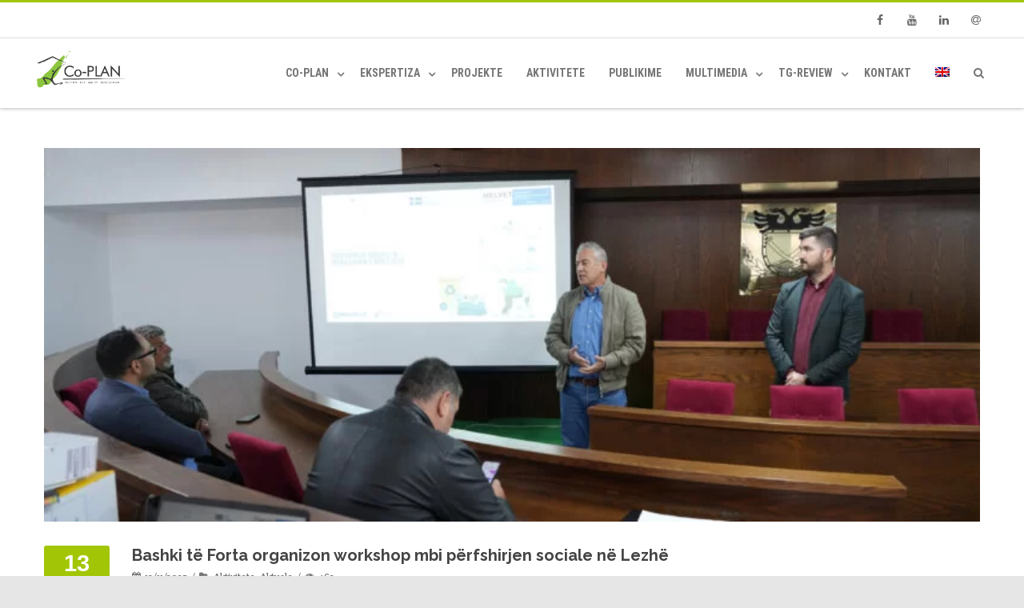

--- FILE ---
content_type: text/html; charset=UTF-8
request_url: https://www.co-plan.org/category/aktivitete/
body_size: 19804
content:


<!DOCTYPE html>
<html lang="sq-AL" prefix="og: https://ogp.me/ns#">
<head>

	<meta charset="UTF-8" />
	<meta name="viewport" content="width=device-width" />
	
	<link rel="profile" href="http://gmpg.org/xfn/11" />
	<link rel="pingback" href="https://www.co-plan.org/xmlrpc.php" />
	
	
<!-- Search Engine Optimization by Rank Math - https://rankmath.com/ -->
<title>Aktivitete - Co-PLAN</title>
<meta name="description" content="aktivitete"/>
<meta name="robots" content="index, follow, max-snippet:-1, max-video-preview:-1, max-image-preview:large"/>
<link rel="canonical" href="https://www.co-plan.org/category/aktivitete/" />
<link rel="next" href="https://www.co-plan.org/category/aktivitete/page/2/" />
<meta property="og:locale" content="sq_AL" />
<meta property="og:type" content="article" />
<meta property="og:title" content="Aktivitete - Co-PLAN" />
<meta property="og:description" content="aktivitete" />
<meta property="og:url" content="https://www.co-plan.org/category/aktivitete/" />
<meta property="og:site_name" content="Co-PLAN" />
<meta name="twitter:card" content="summary_large_image" />
<meta name="twitter:title" content="Aktivitete - Co-PLAN" />
<meta name="twitter:description" content="aktivitete" />
<meta name="twitter:label1" content="Posts" />
<meta name="twitter:data1" content="90" />
<script type="application/ld+json" class="rank-math-schema">{"@context":"https://schema.org","@graph":[{"@type":"NGO","@id":"https://www.co-plan.org/#organization","name":"Co-PLAN","url":"https://www.co-plan.org","logo":{"@type":"ImageObject","@id":"https://www.co-plan.org/#logo","url":"https://www.co-plan.org/wp-content/uploads/2017/03/logo.png","contentUrl":"https://www.co-plan.org/wp-content/uploads/2017/03/logo.png","caption":"Co-PLAN","inLanguage":"sq-AL","width":"250","height":"103"}},{"@type":"WebSite","@id":"https://www.co-plan.org/#website","url":"https://www.co-plan.org","name":"Co-PLAN","alternateName":"Co-PLAN, Institute for Habitat Development","publisher":{"@id":"https://www.co-plan.org/#organization"},"inLanguage":"sq-AL"},{"@type":"CollectionPage","@id":"https://www.co-plan.org/category/aktivitete/#webpage","url":"https://www.co-plan.org/category/aktivitete/","name":"Aktivitete - Co-PLAN","isPartOf":{"@id":"https://www.co-plan.org/#website"},"inLanguage":"sq-AL"}]}</script>
<!-- /Rank Math WordPress SEO plugin -->

<link rel='dns-prefetch' href='//www.googletagmanager.com' />
<link rel='dns-prefetch' href='//fonts.googleapis.com' />
<link href='https://fonts.gstatic.com' crossorigin rel='preconnect' />
<link rel="alternate" type="application/rss+xml" title="Co-PLAN &raquo; Feed" href="https://www.co-plan.org/feed/" />
<link rel="alternate" type="application/rss+xml" title="Co-PLAN &raquo; Comments Feed" href="https://www.co-plan.org/comments/feed/" />
<link rel="alternate" type="application/rss+xml" title="Co-PLAN &raquo; Aktivitete Category Feed" href="https://www.co-plan.org/category/aktivitete/feed/" />
<style id='wp-img-auto-sizes-contain-inline-css' type='text/css'>
img:is([sizes=auto i],[sizes^="auto," i]){contain-intrinsic-size:3000px 1500px}
/*# sourceURL=wp-img-auto-sizes-contain-inline-css */
</style>
<link rel='stylesheet' id='layerslider-css' href='https://www.co-plan.org/wp-content/plugins/LayerSlider/static/layerslider/css/layerslider.css?ver=6.9.2' type='text/css' media='all' />
<link rel='stylesheet' id='ls-google-fonts-css' href='https://fonts.googleapis.com/css?family=Lato:100,300,regular,700,900%7COpen+Sans:300%7CIndie+Flower:regular%7COswald:300,regular,700&#038;subset=latin%2Clatin-ext' type='text/css' media='all' />
<style id='wp-emoji-styles-inline-css' type='text/css'>

	img.wp-smiley, img.emoji {
		display: inline !important;
		border: none !important;
		box-shadow: none !important;
		height: 1em !important;
		width: 1em !important;
		margin: 0 0.07em !important;
		vertical-align: -0.1em !important;
		background: none !important;
		padding: 0 !important;
	}
/*# sourceURL=wp-emoji-styles-inline-css */
</style>
<style id='wp-block-library-inline-css' type='text/css'>
:root{--wp-block-synced-color:#7a00df;--wp-block-synced-color--rgb:122,0,223;--wp-bound-block-color:var(--wp-block-synced-color);--wp-editor-canvas-background:#ddd;--wp-admin-theme-color:#007cba;--wp-admin-theme-color--rgb:0,124,186;--wp-admin-theme-color-darker-10:#006ba1;--wp-admin-theme-color-darker-10--rgb:0,107,160.5;--wp-admin-theme-color-darker-20:#005a87;--wp-admin-theme-color-darker-20--rgb:0,90,135;--wp-admin-border-width-focus:2px}@media (min-resolution:192dpi){:root{--wp-admin-border-width-focus:1.5px}}.wp-element-button{cursor:pointer}:root .has-very-light-gray-background-color{background-color:#eee}:root .has-very-dark-gray-background-color{background-color:#313131}:root .has-very-light-gray-color{color:#eee}:root .has-very-dark-gray-color{color:#313131}:root .has-vivid-green-cyan-to-vivid-cyan-blue-gradient-background{background:linear-gradient(135deg,#00d084,#0693e3)}:root .has-purple-crush-gradient-background{background:linear-gradient(135deg,#34e2e4,#4721fb 50%,#ab1dfe)}:root .has-hazy-dawn-gradient-background{background:linear-gradient(135deg,#faaca8,#dad0ec)}:root .has-subdued-olive-gradient-background{background:linear-gradient(135deg,#fafae1,#67a671)}:root .has-atomic-cream-gradient-background{background:linear-gradient(135deg,#fdd79a,#004a59)}:root .has-nightshade-gradient-background{background:linear-gradient(135deg,#330968,#31cdcf)}:root .has-midnight-gradient-background{background:linear-gradient(135deg,#020381,#2874fc)}:root{--wp--preset--font-size--normal:16px;--wp--preset--font-size--huge:42px}.has-regular-font-size{font-size:1em}.has-larger-font-size{font-size:2.625em}.has-normal-font-size{font-size:var(--wp--preset--font-size--normal)}.has-huge-font-size{font-size:var(--wp--preset--font-size--huge)}.has-text-align-center{text-align:center}.has-text-align-left{text-align:left}.has-text-align-right{text-align:right}.has-fit-text{white-space:nowrap!important}#end-resizable-editor-section{display:none}.aligncenter{clear:both}.items-justified-left{justify-content:flex-start}.items-justified-center{justify-content:center}.items-justified-right{justify-content:flex-end}.items-justified-space-between{justify-content:space-between}.screen-reader-text{border:0;clip-path:inset(50%);height:1px;margin:-1px;overflow:hidden;padding:0;position:absolute;width:1px;word-wrap:normal!important}.screen-reader-text:focus{background-color:#ddd;clip-path:none;color:#444;display:block;font-size:1em;height:auto;left:5px;line-height:normal;padding:15px 23px 14px;text-decoration:none;top:5px;width:auto;z-index:100000}html :where(.has-border-color){border-style:solid}html :where([style*=border-top-color]){border-top-style:solid}html :where([style*=border-right-color]){border-right-style:solid}html :where([style*=border-bottom-color]){border-bottom-style:solid}html :where([style*=border-left-color]){border-left-style:solid}html :where([style*=border-width]){border-style:solid}html :where([style*=border-top-width]){border-top-style:solid}html :where([style*=border-right-width]){border-right-style:solid}html :where([style*=border-bottom-width]){border-bottom-style:solid}html :where([style*=border-left-width]){border-left-style:solid}html :where(img[class*=wp-image-]){height:auto;max-width:100%}:where(figure){margin:0 0 1em}html :where(.is-position-sticky){--wp-admin--admin-bar--position-offset:var(--wp-admin--admin-bar--height,0px)}@media screen and (max-width:600px){html :where(.is-position-sticky){--wp-admin--admin-bar--position-offset:0px}}

/*# sourceURL=wp-block-library-inline-css */
</style><style id='global-styles-inline-css' type='text/css'>
:root{--wp--preset--aspect-ratio--square: 1;--wp--preset--aspect-ratio--4-3: 4/3;--wp--preset--aspect-ratio--3-4: 3/4;--wp--preset--aspect-ratio--3-2: 3/2;--wp--preset--aspect-ratio--2-3: 2/3;--wp--preset--aspect-ratio--16-9: 16/9;--wp--preset--aspect-ratio--9-16: 9/16;--wp--preset--color--black: #000000;--wp--preset--color--cyan-bluish-gray: #abb8c3;--wp--preset--color--white: #ffffff;--wp--preset--color--pale-pink: #f78da7;--wp--preset--color--vivid-red: #cf2e2e;--wp--preset--color--luminous-vivid-orange: #ff6900;--wp--preset--color--luminous-vivid-amber: #fcb900;--wp--preset--color--light-green-cyan: #7bdcb5;--wp--preset--color--vivid-green-cyan: #00d084;--wp--preset--color--pale-cyan-blue: #8ed1fc;--wp--preset--color--vivid-cyan-blue: #0693e3;--wp--preset--color--vivid-purple: #9b51e0;--wp--preset--gradient--vivid-cyan-blue-to-vivid-purple: linear-gradient(135deg,rgb(6,147,227) 0%,rgb(155,81,224) 100%);--wp--preset--gradient--light-green-cyan-to-vivid-green-cyan: linear-gradient(135deg,rgb(122,220,180) 0%,rgb(0,208,130) 100%);--wp--preset--gradient--luminous-vivid-amber-to-luminous-vivid-orange: linear-gradient(135deg,rgb(252,185,0) 0%,rgb(255,105,0) 100%);--wp--preset--gradient--luminous-vivid-orange-to-vivid-red: linear-gradient(135deg,rgb(255,105,0) 0%,rgb(207,46,46) 100%);--wp--preset--gradient--very-light-gray-to-cyan-bluish-gray: linear-gradient(135deg,rgb(238,238,238) 0%,rgb(169,184,195) 100%);--wp--preset--gradient--cool-to-warm-spectrum: linear-gradient(135deg,rgb(74,234,220) 0%,rgb(151,120,209) 20%,rgb(207,42,186) 40%,rgb(238,44,130) 60%,rgb(251,105,98) 80%,rgb(254,248,76) 100%);--wp--preset--gradient--blush-light-purple: linear-gradient(135deg,rgb(255,206,236) 0%,rgb(152,150,240) 100%);--wp--preset--gradient--blush-bordeaux: linear-gradient(135deg,rgb(254,205,165) 0%,rgb(254,45,45) 50%,rgb(107,0,62) 100%);--wp--preset--gradient--luminous-dusk: linear-gradient(135deg,rgb(255,203,112) 0%,rgb(199,81,192) 50%,rgb(65,88,208) 100%);--wp--preset--gradient--pale-ocean: linear-gradient(135deg,rgb(255,245,203) 0%,rgb(182,227,212) 50%,rgb(51,167,181) 100%);--wp--preset--gradient--electric-grass: linear-gradient(135deg,rgb(202,248,128) 0%,rgb(113,206,126) 100%);--wp--preset--gradient--midnight: linear-gradient(135deg,rgb(2,3,129) 0%,rgb(40,116,252) 100%);--wp--preset--font-size--small: 13px;--wp--preset--font-size--medium: 20px;--wp--preset--font-size--large: 36px;--wp--preset--font-size--x-large: 42px;--wp--preset--spacing--20: 0.44rem;--wp--preset--spacing--30: 0.67rem;--wp--preset--spacing--40: 1rem;--wp--preset--spacing--50: 1.5rem;--wp--preset--spacing--60: 2.25rem;--wp--preset--spacing--70: 3.38rem;--wp--preset--spacing--80: 5.06rem;--wp--preset--shadow--natural: 6px 6px 9px rgba(0, 0, 0, 0.2);--wp--preset--shadow--deep: 12px 12px 50px rgba(0, 0, 0, 0.4);--wp--preset--shadow--sharp: 6px 6px 0px rgba(0, 0, 0, 0.2);--wp--preset--shadow--outlined: 6px 6px 0px -3px rgb(255, 255, 255), 6px 6px rgb(0, 0, 0);--wp--preset--shadow--crisp: 6px 6px 0px rgb(0, 0, 0);}:where(.is-layout-flex){gap: 0.5em;}:where(.is-layout-grid){gap: 0.5em;}body .is-layout-flex{display: flex;}.is-layout-flex{flex-wrap: wrap;align-items: center;}.is-layout-flex > :is(*, div){margin: 0;}body .is-layout-grid{display: grid;}.is-layout-grid > :is(*, div){margin: 0;}:where(.wp-block-columns.is-layout-flex){gap: 2em;}:where(.wp-block-columns.is-layout-grid){gap: 2em;}:where(.wp-block-post-template.is-layout-flex){gap: 1.25em;}:where(.wp-block-post-template.is-layout-grid){gap: 1.25em;}.has-black-color{color: var(--wp--preset--color--black) !important;}.has-cyan-bluish-gray-color{color: var(--wp--preset--color--cyan-bluish-gray) !important;}.has-white-color{color: var(--wp--preset--color--white) !important;}.has-pale-pink-color{color: var(--wp--preset--color--pale-pink) !important;}.has-vivid-red-color{color: var(--wp--preset--color--vivid-red) !important;}.has-luminous-vivid-orange-color{color: var(--wp--preset--color--luminous-vivid-orange) !important;}.has-luminous-vivid-amber-color{color: var(--wp--preset--color--luminous-vivid-amber) !important;}.has-light-green-cyan-color{color: var(--wp--preset--color--light-green-cyan) !important;}.has-vivid-green-cyan-color{color: var(--wp--preset--color--vivid-green-cyan) !important;}.has-pale-cyan-blue-color{color: var(--wp--preset--color--pale-cyan-blue) !important;}.has-vivid-cyan-blue-color{color: var(--wp--preset--color--vivid-cyan-blue) !important;}.has-vivid-purple-color{color: var(--wp--preset--color--vivid-purple) !important;}.has-black-background-color{background-color: var(--wp--preset--color--black) !important;}.has-cyan-bluish-gray-background-color{background-color: var(--wp--preset--color--cyan-bluish-gray) !important;}.has-white-background-color{background-color: var(--wp--preset--color--white) !important;}.has-pale-pink-background-color{background-color: var(--wp--preset--color--pale-pink) !important;}.has-vivid-red-background-color{background-color: var(--wp--preset--color--vivid-red) !important;}.has-luminous-vivid-orange-background-color{background-color: var(--wp--preset--color--luminous-vivid-orange) !important;}.has-luminous-vivid-amber-background-color{background-color: var(--wp--preset--color--luminous-vivid-amber) !important;}.has-light-green-cyan-background-color{background-color: var(--wp--preset--color--light-green-cyan) !important;}.has-vivid-green-cyan-background-color{background-color: var(--wp--preset--color--vivid-green-cyan) !important;}.has-pale-cyan-blue-background-color{background-color: var(--wp--preset--color--pale-cyan-blue) !important;}.has-vivid-cyan-blue-background-color{background-color: var(--wp--preset--color--vivid-cyan-blue) !important;}.has-vivid-purple-background-color{background-color: var(--wp--preset--color--vivid-purple) !important;}.has-black-border-color{border-color: var(--wp--preset--color--black) !important;}.has-cyan-bluish-gray-border-color{border-color: var(--wp--preset--color--cyan-bluish-gray) !important;}.has-white-border-color{border-color: var(--wp--preset--color--white) !important;}.has-pale-pink-border-color{border-color: var(--wp--preset--color--pale-pink) !important;}.has-vivid-red-border-color{border-color: var(--wp--preset--color--vivid-red) !important;}.has-luminous-vivid-orange-border-color{border-color: var(--wp--preset--color--luminous-vivid-orange) !important;}.has-luminous-vivid-amber-border-color{border-color: var(--wp--preset--color--luminous-vivid-amber) !important;}.has-light-green-cyan-border-color{border-color: var(--wp--preset--color--light-green-cyan) !important;}.has-vivid-green-cyan-border-color{border-color: var(--wp--preset--color--vivid-green-cyan) !important;}.has-pale-cyan-blue-border-color{border-color: var(--wp--preset--color--pale-cyan-blue) !important;}.has-vivid-cyan-blue-border-color{border-color: var(--wp--preset--color--vivid-cyan-blue) !important;}.has-vivid-purple-border-color{border-color: var(--wp--preset--color--vivid-purple) !important;}.has-vivid-cyan-blue-to-vivid-purple-gradient-background{background: var(--wp--preset--gradient--vivid-cyan-blue-to-vivid-purple) !important;}.has-light-green-cyan-to-vivid-green-cyan-gradient-background{background: var(--wp--preset--gradient--light-green-cyan-to-vivid-green-cyan) !important;}.has-luminous-vivid-amber-to-luminous-vivid-orange-gradient-background{background: var(--wp--preset--gradient--luminous-vivid-amber-to-luminous-vivid-orange) !important;}.has-luminous-vivid-orange-to-vivid-red-gradient-background{background: var(--wp--preset--gradient--luminous-vivid-orange-to-vivid-red) !important;}.has-very-light-gray-to-cyan-bluish-gray-gradient-background{background: var(--wp--preset--gradient--very-light-gray-to-cyan-bluish-gray) !important;}.has-cool-to-warm-spectrum-gradient-background{background: var(--wp--preset--gradient--cool-to-warm-spectrum) !important;}.has-blush-light-purple-gradient-background{background: var(--wp--preset--gradient--blush-light-purple) !important;}.has-blush-bordeaux-gradient-background{background: var(--wp--preset--gradient--blush-bordeaux) !important;}.has-luminous-dusk-gradient-background{background: var(--wp--preset--gradient--luminous-dusk) !important;}.has-pale-ocean-gradient-background{background: var(--wp--preset--gradient--pale-ocean) !important;}.has-electric-grass-gradient-background{background: var(--wp--preset--gradient--electric-grass) !important;}.has-midnight-gradient-background{background: var(--wp--preset--gradient--midnight) !important;}.has-small-font-size{font-size: var(--wp--preset--font-size--small) !important;}.has-medium-font-size{font-size: var(--wp--preset--font-size--medium) !important;}.has-large-font-size{font-size: var(--wp--preset--font-size--large) !important;}.has-x-large-font-size{font-size: var(--wp--preset--font-size--x-large) !important;}
/*# sourceURL=global-styles-inline-css */
</style>

<style id='classic-theme-styles-inline-css' type='text/css'>
/*! This file is auto-generated */
.wp-block-button__link{color:#fff;background-color:#32373c;border-radius:9999px;box-shadow:none;text-decoration:none;padding:calc(.667em + 2px) calc(1.333em + 2px);font-size:1.125em}.wp-block-file__button{background:#32373c;color:#fff;text-decoration:none}
/*# sourceURL=/wp-includes/css/classic-themes.min.css */
</style>
<link rel='stylesheet' id='awsm-jobs-general-css' href='https://www.co-plan.org/wp-content/plugins/wp-job-openings/assets/css/general.min.css?ver=3.5.4' type='text/css' media='all' />
<link rel='stylesheet' id='awsm-jobs-style-css' href='https://www.co-plan.org/wp-content/plugins/wp-job-openings/assets/css/style.min.css?ver=3.5.4' type='text/css' media='all' />
<link rel='stylesheet' id='foogallery-core-css' href='https://www.co-plan.org/wp-content/plugins/foogallery/assets/css/foogallery.5a41457e.min.css?ver=3.1.6' type='text/css' media='all' />
<link rel='stylesheet' id='foobox-free-min-css' href='https://www.co-plan.org/wp-content/plugins/foobox-image-lightbox/free/css/foobox.free.min.css?ver=2.7.41' type='text/css' media='all' />
<link rel='stylesheet' id='collapscore-css-css' href='https://www.co-plan.org/wp-content/plugins/jquery-collapse-o-matic/css/core_style.css?ver=1.0' type='text/css' media='all' />
<link rel='stylesheet' id='collapseomatic-css-css' href='https://www.co-plan.org/wp-content/plugins/jquery-collapse-o-matic/css/light_style.css?ver=1.6' type='text/css' media='all' />
<link rel='stylesheet' id='rs-plugin-settings-css' href='https://www.co-plan.org/wp-content/plugins/revslider/public/assets/css/rs6.css?ver=6.2.23' type='text/css' media='all' />
<style id='rs-plugin-settings-inline-css' type='text/css'>
#rs-demo-id {}
/*# sourceURL=rs-plugin-settings-inline-css */
</style>
<link rel='stylesheet' id='ultimate-post-list-public-style-css' href='https://www.co-plan.org/wp-content/plugins/ultimate-post-list/public/css/ultimate-post-list-public.css?ver=5.2.7.1' type='text/css' media='all' />
<link rel='stylesheet' id='vision-frontend-css' href='https://www.co-plan.org/wp-content/plugins/vision-core/assets/css/frontend.css?ver=1.2.3' type='text/css' media='all' />
<link rel='stylesheet' id='agama-pro-style-css' href='https://www.co-plan.org/wp-content/themes/agama-pro/style.css?ver=6.9' type='text/css' media='all' />
<link rel='stylesheet' id='agama-pro-child-css' href='https://www.co-plan.org/wp-content/themes/agama-pro_child/style.css?ver=6.9' type='text/css' media='all' />
<link rel='stylesheet' id='magnificPopup-css' href='https://www.co-plan.org/wp-content/themes/agama-pro/assets/css/magnific-popup.min.css?ver=1.5.2.4' type='text/css' media='all' />
<link rel='stylesheet' id='font-awesome-css' href='https://www.co-plan.org/wp-content/themes/agama-pro/assets/css/font-awesome.min.css?ver=1.5.2.4' type='text/css' media='all' />
<link rel='stylesheet' id='animate-css' href='https://www.co-plan.org/wp-content/themes/agama-pro/assets/css/animate.min.css?ver=6.9' type='text/css' media='all' />
<link rel='stylesheet' id='latest-posts-style-css' href='https://www.co-plan.org/wp-content/plugins/latest-posts/assets/css/style.css?ver=1.4.4' type='text/css' media='all' />
<link rel='stylesheet' id='awsm-job-pro-flatpickr-css' href='https://www.co-plan.org/wp-content/plugins/pro-pack-for-wp-job-openings/assets/css/flatpickr.min.css?ver=4.6.9' type='text/css' media='all' />
<link rel='stylesheet' id='awsm-job-pro-country-select-css' href='https://www.co-plan.org/wp-content/plugins/pro-pack-for-wp-job-openings/assets/css/intlTelInput.min.css?ver=17.0.16' type='text/css' media='all' />
<link rel='stylesheet' id='awsm-job-pro-style-css' href='https://www.co-plan.org/wp-content/plugins/pro-pack-for-wp-job-openings/assets/css/style.min.css?ver=3.3.1' type='text/css' media='all' />
<link rel='stylesheet' id='__EPYT__style-css' href='https://www.co-plan.org/wp-content/plugins/youtube-embed-plus/styles/ytprefs.min.css?ver=14.2.4' type='text/css' media='all' />
<style id='__EPYT__style-inline-css' type='text/css'>

                .epyt-gallery-thumb {
                        width: 33.333%;
                }
                
/*# sourceURL=__EPYT__style-inline-css */
</style>
<script type="text/javascript" id="layerslider-greensock-js-extra">
/* <![CDATA[ */
var LS_Meta = {"v":"6.9.2"};
//# sourceURL=layerslider-greensock-js-extra
/* ]]> */
</script>
<script type="text/javascript" src="https://www.co-plan.org/wp-content/plugins/LayerSlider/static/layerslider/js/greensock.js?ver=1.19.0" id="layerslider-greensock-js"></script>
<script type="text/javascript" src="https://www.co-plan.org/wp-includes/js/jquery/jquery.min.js?ver=3.7.1" id="jquery-core-js"></script>
<script type="text/javascript" src="https://www.co-plan.org/wp-includes/js/jquery/jquery-migrate.min.js?ver=3.4.1" id="jquery-migrate-js"></script>
<script type="text/javascript" src="https://www.co-plan.org/wp-content/plugins/LayerSlider/static/layerslider/js/layerslider.kreaturamedia.jquery.js?ver=6.9.2" id="layerslider-js"></script>
<script type="text/javascript" src="https://www.co-plan.org/wp-content/plugins/LayerSlider/static/layerslider/js/layerslider.transitions.js?ver=6.9.2" id="layerslider-transitions-js"></script>
<script type="text/javascript" src="https://www.co-plan.org/wp-content/plugins/revslider/public/assets/js/rbtools.min.js?ver=6.2.23" id="tp-tools-js"></script>
<script type="text/javascript" src="https://www.co-plan.org/wp-content/plugins/revslider/public/assets/js/rs6.min.js?ver=6.2.23" id="revmin-js"></script>
<script type="text/javascript" id="ultimate-post-list-js-extra">
/* <![CDATA[ */
var upl_vars = {"upl_nonce":"4362d80ac3","ajaxurl":"https://www.co-plan.org/wp-admin/admin-ajax.php"};
//# sourceURL=ultimate-post-list-js-extra
/* ]]> */
</script>
<script type="text/javascript" src="https://www.co-plan.org/wp-content/plugins/ultimate-post-list/public/js/ultimate-post-list-public.min.js?ver=5.2.7.1" id="ultimate-post-list-js"></script>
<script type="text/javascript" src="https://www.co-plan.org/wp-content/plugins/vision-core/assets/js/shortcodes.js?ver=1.2.3" id="vision-shortcodes-js"></script>
<script type="text/javascript" id="agama-particles-plugins-js-extra">
/* <![CDATA[ */
var plugin = {"slider":"","header_image_particles":"1","slider_particles":"0"};
//# sourceURL=agama-particles-plugins-js-extra
/* ]]> */
</script>
<script type="text/javascript" src="https://www.co-plan.org/wp-content/themes/agama-pro/assets/js/particles.js?ver=1.5.2.4" id="agama-particles-plugins-js"></script>
<script type="text/javascript" src="https://www.co-plan.org/wp-content/themes/agama-pro/assets/js/plugins.js?ver=1.5.2.4" id="agama-plugins-js"></script>
<script type="text/javascript" id="foobox-free-min-js-before">
/* <![CDATA[ */
/* Run FooBox FREE (v2.7.41) */
var FOOBOX = window.FOOBOX = {
	ready: true,
	disableOthers: false,
	o: {wordpress: { enabled: true }, countMessage:'image %index of %total', captions: { dataTitle: ["captionTitle","title"], dataDesc: ["captionDesc","description"] }, rel: '', excludes:'.fbx-link,.nofoobox,.nolightbox,a[href*="pinterest.com/pin/create/button/"]', affiliate : { enabled: false }},
	selectors: [
		".foogallery-container.foogallery-lightbox-foobox", ".foogallery-container.foogallery-lightbox-foobox-free", ".gallery", ".wp-block-gallery", ".wp-caption", ".wp-block-image", "a:has(img[class*=wp-image-])", ".post a:has(img[class*=wp-image-])", ".foobox"
	],
	pre: function( $ ){
		// Custom JavaScript (Pre)
		
	},
	post: function( $ ){
		// Custom JavaScript (Post)
		
		// Custom Captions Code
		
	},
	custom: function( $ ){
		// Custom Extra JS
		
	}
};
//# sourceURL=foobox-free-min-js-before
/* ]]> */
</script>
<script type="text/javascript" src="https://www.co-plan.org/wp-content/plugins/foobox-image-lightbox/free/js/foobox.free.min.js?ver=2.7.41" id="foobox-free-min-js"></script>

<!-- Google tag (gtag.js) snippet added by Site Kit -->

<!-- Google Analytics snippet added by Site Kit -->
<script type="text/javascript" src="https://www.googletagmanager.com/gtag/js?id=GT-5TCCVPTS" id="google_gtagjs-js" async></script>
<script type="text/javascript" id="google_gtagjs-js-after">
/* <![CDATA[ */
window.dataLayer = window.dataLayer || [];function gtag(){dataLayer.push(arguments);}
gtag("set","linker",{"domains":["www.co-plan.org"]});
gtag("js", new Date());
gtag("set", "developer_id.dZTNiMT", true);
gtag("config", "GT-5TCCVPTS");
//# sourceURL=google_gtagjs-js-after
/* ]]> */
</script>

<!-- End Google tag (gtag.js) snippet added by Site Kit -->
<script type="text/javascript" id="__ytprefs__-js-extra">
/* <![CDATA[ */
var _EPYT_ = {"ajaxurl":"https://www.co-plan.org/wp-admin/admin-ajax.php","security":"7d6d8285b5","gallery_scrolloffset":"20","eppathtoscripts":"https://www.co-plan.org/wp-content/plugins/youtube-embed-plus/scripts/","eppath":"https://www.co-plan.org/wp-content/plugins/youtube-embed-plus/","epresponsiveselector":"[\"iframe.__youtube_prefs_widget__\"]","epdovol":"1","version":"14.2.4","evselector":"iframe.__youtube_prefs__[src], iframe[src*=\"youtube.com/embed/\"], iframe[src*=\"youtube-nocookie.com/embed/\"]","ajax_compat":"","maxres_facade":"eager","ytapi_load":"light","pause_others":"","stopMobileBuffer":"1","facade_mode":"","not_live_on_channel":""};
//# sourceURL=__ytprefs__-js-extra
/* ]]> */
</script>
<script type="text/javascript" src="https://www.co-plan.org/wp-content/plugins/youtube-embed-plus/scripts/ytprefs.min.js?ver=14.2.4" id="__ytprefs__-js"></script>
<meta name="generator" content="Powered by LayerSlider 6.9.2 - Multi-Purpose, Responsive, Parallax, Mobile-Friendly Slider Plugin for WordPress." />
<!-- LayerSlider updates and docs at: https://layerslider.kreaturamedia.com -->
<link rel="https://api.w.org/" href="https://www.co-plan.org/wp-json/" /><link rel="alternate" title="JSON" type="application/json" href="https://www.co-plan.org/wp-json/wp/v2/categories/88" /><link rel="EditURI" type="application/rsd+xml" title="RSD" href="https://www.co-plan.org/xmlrpc.php?rsd" />
<meta name="generator" content="WordPress 6.9" />
<meta name="generator" content="Site Kit by Google 1.138.0" /><style>
.qtranxs_flag_al {background-image: url(https://www.co-plan.org/wp-content/plugins/qtranslate-xt/flags/al.png); background-repeat: no-repeat;}
.qtranxs_flag_en {background-image: url(https://www.co-plan.org/wp-content/plugins/qtranslate-xt/flags/gb.png); background-repeat: no-repeat;}
</style>
<link hreflang="al" href="https://www.co-plan.org/al/category/aktivitete/" rel="alternate" />
<link hreflang="en" href="https://www.co-plan.org/en/category/aktivitete/" rel="alternate" />
<link hreflang="x-default" href="https://www.co-plan.org/category/aktivitete/" rel="alternate" />
<meta name="generator" content="qTranslate-XT 3.11.4" />
<style id="agama-front-page-boxes-css" type="text/css">#frontpage-boxes div[class^="fbox"], #frontpage-boxes div[class*="fbox"] { text-align: center; }.fbox-1 a.button {margin-top: 15px;}.fbox-2 a.button {margin-top: 15px;}.fbox-3 a.button {margin-top: 15px;}.fbox-4 a.button {margin-top: 15px;}</style><!--[if lt IE 9]><script src="https://www.co-plan.org/wp-content/themes/agama-pro/assets/js/html5.js"></script><![endif]--><style type="text/css" id="agama-customize-css">#main-wrapper { max-width: 100%; }.site-header .sticky-header .sticky-header-inner, .vision-row, .footer-sub-wrapper {max-width: 1200px;}#page-title .container {width: 1200px;}.comment-content .comment-author cite {background-color:#A2C605;border: 1px solid #A2C605;}blockquote {border-left: 3px solid #A2C605;}.vision_tabs #tabs li.active a {border-top: 3px solid #A2C605;}</style><meta name="generator" content="Powered by WPBakery Page Builder - drag and drop page builder for WordPress."/>
<meta name="generator" content="Powered by Slider Revolution 6.2.23 - responsive, Mobile-Friendly Slider Plugin for WordPress with comfortable drag and drop interface." />
<link rel="icon" href="https://www.co-plan.org/wp-content/uploads/2017/06/cropped-Co-pLAN_Thumbnail-32x32.jpg" sizes="32x32" />
<link rel="icon" href="https://www.co-plan.org/wp-content/uploads/2017/06/cropped-Co-pLAN_Thumbnail-192x192.jpg" sizes="192x192" />
<link rel="apple-touch-icon" href="https://www.co-plan.org/wp-content/uploads/2017/06/cropped-Co-pLAN_Thumbnail-180x180.jpg" />
<meta name="msapplication-TileImage" content="https://www.co-plan.org/wp-content/uploads/2017/06/cropped-Co-pLAN_Thumbnail-270x270.jpg" />
<script type="text/javascript">function setREVStartSize(e){
			//window.requestAnimationFrame(function() {				 
				window.RSIW = window.RSIW===undefined ? window.innerWidth : window.RSIW;	
				window.RSIH = window.RSIH===undefined ? window.innerHeight : window.RSIH;	
				try {								
					var pw = document.getElementById(e.c).parentNode.offsetWidth,
						newh;
					pw = pw===0 || isNaN(pw) ? window.RSIW : pw;
					e.tabw = e.tabw===undefined ? 0 : parseInt(e.tabw);
					e.thumbw = e.thumbw===undefined ? 0 : parseInt(e.thumbw);
					e.tabh = e.tabh===undefined ? 0 : parseInt(e.tabh);
					e.thumbh = e.thumbh===undefined ? 0 : parseInt(e.thumbh);
					e.tabhide = e.tabhide===undefined ? 0 : parseInt(e.tabhide);
					e.thumbhide = e.thumbhide===undefined ? 0 : parseInt(e.thumbhide);
					e.mh = e.mh===undefined || e.mh=="" || e.mh==="auto" ? 0 : parseInt(e.mh,0);		
					if(e.layout==="fullscreen" || e.l==="fullscreen") 						
						newh = Math.max(e.mh,window.RSIH);					
					else{					
						e.gw = Array.isArray(e.gw) ? e.gw : [e.gw];
						for (var i in e.rl) if (e.gw[i]===undefined || e.gw[i]===0) e.gw[i] = e.gw[i-1];					
						e.gh = e.el===undefined || e.el==="" || (Array.isArray(e.el) && e.el.length==0)? e.gh : e.el;
						e.gh = Array.isArray(e.gh) ? e.gh : [e.gh];
						for (var i in e.rl) if (e.gh[i]===undefined || e.gh[i]===0) e.gh[i] = e.gh[i-1];
											
						var nl = new Array(e.rl.length),
							ix = 0,						
							sl;					
						e.tabw = e.tabhide>=pw ? 0 : e.tabw;
						e.thumbw = e.thumbhide>=pw ? 0 : e.thumbw;
						e.tabh = e.tabhide>=pw ? 0 : e.tabh;
						e.thumbh = e.thumbhide>=pw ? 0 : e.thumbh;					
						for (var i in e.rl) nl[i] = e.rl[i]<window.RSIW ? 0 : e.rl[i];
						sl = nl[0];									
						for (var i in nl) if (sl>nl[i] && nl[i]>0) { sl = nl[i]; ix=i;}															
						var m = pw>(e.gw[ix]+e.tabw+e.thumbw) ? 1 : (pw-(e.tabw+e.thumbw)) / (e.gw[ix]);					
						newh =  (e.gh[ix] * m) + (e.tabh + e.thumbh);
					}				
					if(window.rs_init_css===undefined) window.rs_init_css = document.head.appendChild(document.createElement("style"));					
					document.getElementById(e.c).height = newh+"px";
					window.rs_init_css.innerHTML += "#"+e.c+"_wrapper { height: "+newh+"px }";				
				} catch(e){
					console.log("Failure at Presize of Slider:" + e)
				}					   
			//});
		  };</script>
<style id="kirki-inline-styles">#masthead .site-title a{color:#515151;font-family:Crete Round;font-size:35px;}#masthead .site-title a:hover{color:#333;}#masthead .sticky-header-shrink .site-title a{font-family:Crete Round;font-size:28px;}body{font-size:14px;text-transform:none;color:#333;}li.vision-main-menu-cart .agama-cart-content, .footer-widgets,.woocommerce{border-top-color:#A2C605;}.top-navigation li ul li a:hover, .top-navigation li ul li a:focus, .main-navigation li ul li a:hover, .sticky-nav > li > ul.sub-menu > li:hover, .woocommerce{border-left-color:#A2C605;}.woocommerce{background:#A2C605;}.top-search-trigger.active{color:#A2C605!important;}.vision-search-form .vision-search-submit:hover, .vision-search-box i.fa-search, .thx_msg, #vision-pagination span, .entry-date .entry-date .format-box i, .entry-content .more-link, .format-box i, #comments .comments-title span, #respond .comment-reply-title span, .portfolio-overlay a:hover, .agama-cart-action span.agama-checkout-price,.woocommerce{color:#A2C605;}.fancy-title.title-bottom-border h1, .fancy-title.title-bottom-border h2, .fancy-title.title-bottom-border h3, .fancy-title.title-bottom-border h4, .fancy-title.title-bottom-border h5, .fancy-title.title-bottom-border h6, .search__input, .sm-form-control:focus, .cart-product-thumbnail img:hover, #vision-pagination span.current, .agama-cart-item-image:hover{border-color:#A2C605;}input[type="submit"], .button, .button-3d:hover, .tagcloud a:hover, .entry-date .date-box, #respond #submit, .owl-theme .owl-controls .owl-nav [class*=owl-]:hover, .owl-theme .owl-dots .owl-dot span, .testimonial .flex-control-nav li a, #portfolio-filter li.activeFilter a, .portfolio-shuffle:hover, .feature-box .fbox-icon i, .feature-box .fbox-icon img, #vision-pagination span.current, #toTop:hover{background-color:#A2C605;}.loader-ellips__dot, .footer-widgets .widget-title:after{background:#A2C605;}.sticky-nav > ul > li > ul > li > ul > li:hover, .sticky-nav > li > ul > li > ul > li:hover, .vision-main-menu-cart .cart_count:before, #agama_wc_cart .cart_count:before{border-right-color:#A2C605;}.top-navigation li ul, .main-navigation li ul, .main-navigation .current-menu-item > a, .main-navigation .current-menu-ancestor > a:not(.sub-menu-link), .main-navigation .current_page_item > a:not(.sub-menu-link), .main-navigation .current_page_ancestor > a:not(.sub-menu-link), .sticky-nav > li.current_page_item a:not(.sub-menu-link), .sticky-nav > li.current-menu-item a:not(.sub-menu-link), .sticky-nav > li > ul, .sticky-nav > ul > li > ul > li > ul, .sticky-nav > li > ul > li > ul, .entry-content .more-link{border-bottom-color:#A2C605;}footer#colophon .site-info a:hover{color:#A2C605;}a, #vision-pagination a{color:#A2C605;}a:hover, h1 a:hover, h2 a:hover, h3 a:hover, h4 a:hover, h5 a:hover, h6 a:hover, .entry-title a:hover, .single-line-meta a:hover, .widget-area .widget a:hover, footer[role="contentinfo"] a:hover, .product_title h3:hover, #portfolio-filter li a:hover, .portfolio-desc h3 a:hover, nav[role="navigation"]:hover, nav[role="navigation"] .nav-next a:hover, nav[role="navigation"] .nav-previous a:hover, a[rel="next"]:hover, a[rel="prev"]:hover, #secondary .cat-item a:hover, .agama-cart-item-desc a:hover{color:#333;}h1, h1 a{font-size:20px;text-transform:none;color:#444;}h2, h2 a{font-size:18px;text-transform:none;color:#444;}h3, h3 a{font-size:16px;text-transform:none;color:#444;}h4, h4 a{font-size:14px;text-transform:none;color:#444;}h5, h5 a{font-size:13px;text-transform:none;color:#444;}h6, h6 a{font-size:12px;text-transform:none;color:#444;}body.page h1.entry-title{font-size:22px;line-height:1.2;text-transform:none;color:#444;}body:not(.top-bar-out) #top-bar, .top-bar-out .sticky-header, body.header_v2:not(.header_transparent) .sticky-header, .top-nav-wrapper{border-top-width:3px;}body:not(.top-bar-out) #top-bar, .top-bar-out .sticky-header, .header_v2 .sticky-header, .top-nav-wrapper{border-top-style:solid;}body:not(.top-bar-out) #top-bar, .header_v2 .sticky-header, .top-nav-wrapper, .top-bar-out .sticky-header{border-top-color:#a2c605;}{:desktop;}#agama-logo .logo-desktop{max-height:80px;}.sticky-header-shrink #agama-logo .logo-desktop{max-height:62px;}#agama-logo .logo-mobile{max-height:87px;}#masthead, .sticky-header-shrink, #masthead nav:not(.mobile-menu) ul.sub-menu, li.vision-main-menu-cart .agama-cart-content, .vision-search-box{background-color:rgba(255, 255, 255, 1);}header.header_v2 .sticky-header-shrink{background-color:rgba(255, 255, 255, .95);}header.header_v3 .sticky-header-shrink{background-color:rgba(255, 255, 255, .95);}.sticky-header-shrink .vision-search-box, .sticky-header-shrink li.vision-main-menu-cart .agama-cart-content{background-color:rgba(255, 255, 255, .95);}#masthead .agama-top-nav a{font-family:Roboto Condensed;font-size:14px;font-weight:700;text-transform:uppercase;color:#757575;}#masthead .agama-top-nav a:hover{color:#333;}#masthead .agama-primary-nav a{font-family:Roboto Condensed;font-size:14px;font-weight:700;text-transform:uppercase;color:#757575;}#masthead .agama-primary-nav a:hover{color:#333;}.mobile-menu-toggle-inner, .mobile-menu-toggle-inner::before, .mobile-menu-toggle-inner::after{background-color:#A2C605;}.mobile-menu-toggle-label{color:#A2C605;}nav.mobile-menu ul li a{font-family:Raleway;font-size:13px;font-weight:700;text-transform:uppercase;}nav.mobile-menu{background:#FFFFFF;}.mobile-menu-icons a, nav.mobile-menu ul li a{color:#757575;}.mobile-menu-icons a:hover, nav.mobile-menu ul li a:hover{color:#333;}#secondary .widget .widget-title{font-family:Raleway;font-size:11px;font-weight:700;line-height:2.181818182;color:#636363;}#secondary .widget, #secondary .widget a, #secondary .widget li, #secondary .widget p{font-family:inherit;font-size:13px;font-weight:inherit;line-height:1.846153846;color:#9f9f9f;}#secondary .widget a{color:#9f9f9f;}#secondary .widget a:hover{color:#444;}#agama_slider .slide-1 h2.slide-title{font-size:35px;color:#ffffff;}#agama_slider .slide-1 .button-border{border-color:#ffffff;color:#ffffff;}#agama_slider .slide-1 .button-border:hover{border-color:#ffffff;background-color:#ffffff;}#agama_slider .slide-1 .button-3d{background-color:#ffffff;}#agama_slider .slide-2 h2.slide-title{font-family:Helvetica,Arial,sans-serif;font-size:35px;color:#ffffff;}#agama_slider .slide-2 .button-border{border-color:#EFEFEF;color:#EFEFEF;}#agama_slider .slide-2 .button-border:hover{border-color:#EFEFEF;background-color:#EFEFEF;}#agama_slider .slide-2 .button-3d{background-color:#EFEFEF;}#agama_slider .slide-3 h2.slide-title{font-size:35px;color:#fff;}#agama_slider .slide-3 .button-border{border-color:#EFEFEF;color:#EFEFEF;}#agama_slider .slide-3 .button-border:hover{border-color:#EFEFEF;background-color:#EFEFEF;}#agama_slider .slide-3 .button-3d{background-color:#EFEFEF;}#agama_slider .slide-4 h2.slide-title{font-family:Helvetica,Arial,sans-serif;font-size:35px;color:#fff;}#agama_slider .slide-4 .button-border{border-color:#EFEFEF;color:#EFEFEF;}#agama_slider .slide-4 .button-border:hover{border-color:#EFEFEF;background-color:#EFEFEF;}#agama_slider .slide-4 .button-3d{background-color:#EFEFEF;}#agama_slider .slide-5 h2.slide-title{font-size:35px;color:#ffffff;}#agama_slider .slide-5 .button-border{border-color:#EFEFEF;color:#EFEFEF;}#agama_slider .slide-5 .button-border:hover{border-color:#EFEFEF;background-color:#EFEFEF;}#agama_slider .slide-5 .button-3d{background-color:#EFEFEF;}#agama_slider .slide-6 h2.slide-title{font-size:35px;color:#fff;}#agama_slider .slide-6 .button-border{border-color:#EFEFEF;color:#EFEFEF;}#agama_slider .slide-6 .button-border:hover{border-color:#EFEFEF;background-color:#EFEFEF;}#agama_slider .slide-6 .button-3d{background-color:#EFEFEF;}#agama_slider .slide-7 h2.slide-title{font-size:35px;color:#fff;}#agama_slider .slide-7 .button-border{border-color:#ffffff;color:#ffffff;}#agama_slider .slide-7 .button-border:hover{border-color:#ffffff;background-color:#ffffff;}#agama_slider .slide-7 .button-3d{background-color:#ffffff;}#agama_slider .slide-8 h2.slide-title{font-size:35px;color:#ffffff;}#agama_slider .slide-8 .button-border{border-color:#ffffff;color:#ffffff;}#agama_slider .slide-8 .button-border:hover{border-color:#ffffff;background-color:#ffffff;}#agama_slider .slide-8 .button-3d{background-color:#ffffff;}#agama_slider .slide-9 h2.slide-title{font-size:35px;color:#ffffff;}#agama_slider .slide-9 .button-border{border-color:#ffffff;color:#ffffff;}#agama_slider .slide-9 .button-border:hover{border-color:#ffffff;background-color:#ffffff;}#agama_slider .slide-9 .button-3d{background-color:#ffffff;}#agama_slider .slide-10 h2.slide-title{font-size:35px;color:#fff;}#agama_slider .slide-10 .button-border{border-color:#ffffff;color:#ffffff;}#agama_slider .slide-10 .button-border:hover{border-color:#ffffff;background-color:#ffffff;}#agama_slider .slide-10 .button-3d{background-color:#ffffff;}.vision-page-title-bar{height:87px;background-color:#f5f5f5;border-color:#EEE;background-repeat:no-repeat;background-attachment:inherit;background-position:inherit;-webkit-background-size:inherit;-moz-background-size:inherit;-ms-background-size:inherit;-o-background-size:inherit;background-size:inherit;}.vision-page-title-bar, .vision-page-title-bar h1, .vision-page-title-bar span{color:#444;}.vision-page-title-bar a span{color:#444;}.vision-page-title-bar a:hover span{color:#A2C605;}.vision-page-title-bar, .vision-page-title-bar h1{font-family:Raleway;}.vision-page-title-bar h1{font-family:inherit;font-size:18px;}.vision-page-title-bar span, .vision-page-title-bar span a{font-family:inherit;font-size:12px;}#frontpage-boxes > .fbox-1 h2{font-family:Raleway;font-size:16px;font-weight:700;letter-spacing:1px;text-align:center;text-transform:uppercase;color:#333;}.fbox-1 i.fa:not(.fa-link){color:#A2C605;}#frontpage-boxes > .fbox-1 p{font-family:Raleway;font-size:15px;font-weight:500;line-height:1.8;text-align:center;text-transform:capitalize;color:#333;}#frontpage-boxes > .fbox-2 h2{font-family:Raleway;font-size:16px;font-weight:700;letter-spacing:1px;text-align:center;text-transform:uppercase;color:#333;}.fbox-2 i.fa:not(.fa-link){color:#A2C605;}#frontpage-boxes > .fbox-2 p{font-family:Raleway;font-size:15px;font-weight:500;line-height:1.8;text-align:center;text-transform:capitalize;color:#333;}#frontpage-boxes > .fbox-3 h2{font-family:Raleway;font-size:16px;font-weight:700;letter-spacing:1px;text-align:center;text-transform:uppercase;color:#333;}.fbox-3 i.fa:not(.fa-link){color:#A2C605;}#frontpage-boxes > .fbox-3 p{font-family:Raleway;font-size:15px;font-weight:500;line-height:1.8;text-align:center;text-transform:capitalize;color:#333;}#frontpage-boxes > .fbox-4 h2{font-family:Raleway;font-size:16px;font-weight:700;letter-spacing:1px;text-align:center;text-transform:uppercase;color:#333;}.fbox-4 i.fa:not(.fa-link){color:#A2C605;}#frontpage-boxes > .fbox-4 p{font-family:Raleway;font-size:15px;font-weight:500;line-height:1.8;text-align:center;text-transform:capitalize;color:#333;}#frontpage-boxes > .fbox-5 h2{font-family:Raleway;font-size:16px;font-weight:700;letter-spacing:1px;text-align:center;text-transform:uppercase;color:#333;}.fbox-5 i.fa:not(.fa-link){color:#A2C605;}#frontpage-boxes > .fbox-5 p{font-family:Raleway;font-size:15px;font-weight:500;line-height:1.8;text-align:center;text-transform:capitalize;color:#333;}#frontpage-boxes > .fbox-6 h2{font-family:Raleway;font-size:16px;font-weight:700;letter-spacing:1px;text-align:center;text-transform:uppercase;color:#333;}.fbox-6 i.fa:not(.fa-link){color:#A2C605;}#frontpage-boxes > .fbox-6 p{font-family:Raleway;font-size:15px;font-weight:500;line-height:1.8;text-align:center;text-transform:capitalize;color:#333;}#frontpage-boxes > .fbox-7 h2{font-family:Raleway;font-size:16px;font-weight:700;letter-spacing:1px;text-align:center;text-transform:uppercase;color:#333;}.fbox-7 i.fa:not(.fa-link){color:#A2C605;}#frontpage-boxes > .fbox-7 p{font-family:Raleway;font-size:15px;font-weight:500;line-height:1.8;text-align:center;text-transform:capitalize;color:#333;}#frontpage-boxes > .fbox-8 h2{font-family:Raleway;font-size:16px;font-weight:700;letter-spacing:1px;text-align:center;text-transform:uppercase;color:#333;}.fbox-8 i.fa:not(.fa-link){color:#A2C605;}#frontpage-boxes > .fbox-8 p{font-family:Raleway;font-size:15px;font-weight:500;line-height:1.8;text-align:center;text-transform:capitalize;color:#333;}.page-template-contact .vision-contact-email{display:block;}footer[role=contentinfo] a.social-icons{color:#cddeee;}footer[role=contentinfo] a.social-icons:hover{color:#A2C605;}#colophon .site-info{font-family:Lato;font-size:12px;font-weight:400;color:#fff;}#colophon .site-info a{font-family:Lato;font-size:12px;font-weight:400;color:#cddeee;}.footer-widgets{background-color:#314150;}footer[role=contentinfo]{background-color:#293744;}.footer-widgets .widget h3{font-size:15px;color:#fff;}.footer-widgets .widget, .footer-widgets li, .footer-widgets p, .footer-widgets .widget a{font-size:12px;color:#cddeee;}.footer-widgets .widget ul li a:hover{font-family:inherit;color:#fff;}/* latin-ext */
@font-face {
  font-family: 'Crete Round';
  font-style: normal;
  font-weight: 400;
  font-display: swap;
  src: url(https://www.co-plan.org/wp-content/fonts/crete-round/font) format('woff');
  unicode-range: U+0100-02BA, U+02BD-02C5, U+02C7-02CC, U+02CE-02D7, U+02DD-02FF, U+0304, U+0308, U+0329, U+1D00-1DBF, U+1E00-1E9F, U+1EF2-1EFF, U+2020, U+20A0-20AB, U+20AD-20C0, U+2113, U+2C60-2C7F, U+A720-A7FF;
}
/* latin */
@font-face {
  font-family: 'Crete Round';
  font-style: normal;
  font-weight: 400;
  font-display: swap;
  src: url(https://www.co-plan.org/wp-content/fonts/crete-round/font) format('woff');
  unicode-range: U+0000-00FF, U+0131, U+0152-0153, U+02BB-02BC, U+02C6, U+02DA, U+02DC, U+0304, U+0308, U+0329, U+2000-206F, U+20AC, U+2122, U+2191, U+2193, U+2212, U+2215, U+FEFF, U+FFFD;
}/* cyrillic-ext */
@font-face {
  font-family: 'Roboto Condensed';
  font-style: normal;
  font-weight: 700;
  font-display: swap;
  src: url(https://www.co-plan.org/wp-content/fonts/roboto-condensed/font) format('woff');
  unicode-range: U+0460-052F, U+1C80-1C8A, U+20B4, U+2DE0-2DFF, U+A640-A69F, U+FE2E-FE2F;
}
/* cyrillic */
@font-face {
  font-family: 'Roboto Condensed';
  font-style: normal;
  font-weight: 700;
  font-display: swap;
  src: url(https://www.co-plan.org/wp-content/fonts/roboto-condensed/font) format('woff');
  unicode-range: U+0301, U+0400-045F, U+0490-0491, U+04B0-04B1, U+2116;
}
/* greek-ext */
@font-face {
  font-family: 'Roboto Condensed';
  font-style: normal;
  font-weight: 700;
  font-display: swap;
  src: url(https://www.co-plan.org/wp-content/fonts/roboto-condensed/font) format('woff');
  unicode-range: U+1F00-1FFF;
}
/* greek */
@font-face {
  font-family: 'Roboto Condensed';
  font-style: normal;
  font-weight: 700;
  font-display: swap;
  src: url(https://www.co-plan.org/wp-content/fonts/roboto-condensed/font) format('woff');
  unicode-range: U+0370-0377, U+037A-037F, U+0384-038A, U+038C, U+038E-03A1, U+03A3-03FF;
}
/* vietnamese */
@font-face {
  font-family: 'Roboto Condensed';
  font-style: normal;
  font-weight: 700;
  font-display: swap;
  src: url(https://www.co-plan.org/wp-content/fonts/roboto-condensed/font) format('woff');
  unicode-range: U+0102-0103, U+0110-0111, U+0128-0129, U+0168-0169, U+01A0-01A1, U+01AF-01B0, U+0300-0301, U+0303-0304, U+0308-0309, U+0323, U+0329, U+1EA0-1EF9, U+20AB;
}
/* latin-ext */
@font-face {
  font-family: 'Roboto Condensed';
  font-style: normal;
  font-weight: 700;
  font-display: swap;
  src: url(https://www.co-plan.org/wp-content/fonts/roboto-condensed/font) format('woff');
  unicode-range: U+0100-02BA, U+02BD-02C5, U+02C7-02CC, U+02CE-02D7, U+02DD-02FF, U+0304, U+0308, U+0329, U+1D00-1DBF, U+1E00-1E9F, U+1EF2-1EFF, U+2020, U+20A0-20AB, U+20AD-20C0, U+2113, U+2C60-2C7F, U+A720-A7FF;
}
/* latin */
@font-face {
  font-family: 'Roboto Condensed';
  font-style: normal;
  font-weight: 700;
  font-display: swap;
  src: url(https://www.co-plan.org/wp-content/fonts/roboto-condensed/font) format('woff');
  unicode-range: U+0000-00FF, U+0131, U+0152-0153, U+02BB-02BC, U+02C6, U+02DA, U+02DC, U+0304, U+0308, U+0329, U+2000-206F, U+20AC, U+2122, U+2191, U+2193, U+2212, U+2215, U+FEFF, U+FFFD;
}/* cyrillic-ext */
@font-face {
  font-family: 'Raleway';
  font-style: normal;
  font-weight: 400;
  font-display: swap;
  src: url(https://www.co-plan.org/wp-content/fonts/raleway/font) format('woff');
  unicode-range: U+0460-052F, U+1C80-1C8A, U+20B4, U+2DE0-2DFF, U+A640-A69F, U+FE2E-FE2F;
}
/* cyrillic */
@font-face {
  font-family: 'Raleway';
  font-style: normal;
  font-weight: 400;
  font-display: swap;
  src: url(https://www.co-plan.org/wp-content/fonts/raleway/font) format('woff');
  unicode-range: U+0301, U+0400-045F, U+0490-0491, U+04B0-04B1, U+2116;
}
/* vietnamese */
@font-face {
  font-family: 'Raleway';
  font-style: normal;
  font-weight: 400;
  font-display: swap;
  src: url(https://www.co-plan.org/wp-content/fonts/raleway/font) format('woff');
  unicode-range: U+0102-0103, U+0110-0111, U+0128-0129, U+0168-0169, U+01A0-01A1, U+01AF-01B0, U+0300-0301, U+0303-0304, U+0308-0309, U+0323, U+0329, U+1EA0-1EF9, U+20AB;
}
/* latin-ext */
@font-face {
  font-family: 'Raleway';
  font-style: normal;
  font-weight: 400;
  font-display: swap;
  src: url(https://www.co-plan.org/wp-content/fonts/raleway/font) format('woff');
  unicode-range: U+0100-02BA, U+02BD-02C5, U+02C7-02CC, U+02CE-02D7, U+02DD-02FF, U+0304, U+0308, U+0329, U+1D00-1DBF, U+1E00-1E9F, U+1EF2-1EFF, U+2020, U+20A0-20AB, U+20AD-20C0, U+2113, U+2C60-2C7F, U+A720-A7FF;
}
/* latin */
@font-face {
  font-family: 'Raleway';
  font-style: normal;
  font-weight: 400;
  font-display: swap;
  src: url(https://www.co-plan.org/wp-content/fonts/raleway/font) format('woff');
  unicode-range: U+0000-00FF, U+0131, U+0152-0153, U+02BB-02BC, U+02C6, U+02DA, U+02DC, U+0304, U+0308, U+0329, U+2000-206F, U+20AC, U+2122, U+2191, U+2193, U+2212, U+2215, U+FEFF, U+FFFD;
}
/* cyrillic-ext */
@font-face {
  font-family: 'Raleway';
  font-style: normal;
  font-weight: 500;
  font-display: swap;
  src: url(https://www.co-plan.org/wp-content/fonts/raleway/font) format('woff');
  unicode-range: U+0460-052F, U+1C80-1C8A, U+20B4, U+2DE0-2DFF, U+A640-A69F, U+FE2E-FE2F;
}
/* cyrillic */
@font-face {
  font-family: 'Raleway';
  font-style: normal;
  font-weight: 500;
  font-display: swap;
  src: url(https://www.co-plan.org/wp-content/fonts/raleway/font) format('woff');
  unicode-range: U+0301, U+0400-045F, U+0490-0491, U+04B0-04B1, U+2116;
}
/* vietnamese */
@font-face {
  font-family: 'Raleway';
  font-style: normal;
  font-weight: 500;
  font-display: swap;
  src: url(https://www.co-plan.org/wp-content/fonts/raleway/font) format('woff');
  unicode-range: U+0102-0103, U+0110-0111, U+0128-0129, U+0168-0169, U+01A0-01A1, U+01AF-01B0, U+0300-0301, U+0303-0304, U+0308-0309, U+0323, U+0329, U+1EA0-1EF9, U+20AB;
}
/* latin-ext */
@font-face {
  font-family: 'Raleway';
  font-style: normal;
  font-weight: 500;
  font-display: swap;
  src: url(https://www.co-plan.org/wp-content/fonts/raleway/font) format('woff');
  unicode-range: U+0100-02BA, U+02BD-02C5, U+02C7-02CC, U+02CE-02D7, U+02DD-02FF, U+0304, U+0308, U+0329, U+1D00-1DBF, U+1E00-1E9F, U+1EF2-1EFF, U+2020, U+20A0-20AB, U+20AD-20C0, U+2113, U+2C60-2C7F, U+A720-A7FF;
}
/* latin */
@font-face {
  font-family: 'Raleway';
  font-style: normal;
  font-weight: 500;
  font-display: swap;
  src: url(https://www.co-plan.org/wp-content/fonts/raleway/font) format('woff');
  unicode-range: U+0000-00FF, U+0131, U+0152-0153, U+02BB-02BC, U+02C6, U+02DA, U+02DC, U+0304, U+0308, U+0329, U+2000-206F, U+20AC, U+2122, U+2191, U+2193, U+2212, U+2215, U+FEFF, U+FFFD;
}
/* cyrillic-ext */
@font-face {
  font-family: 'Raleway';
  font-style: normal;
  font-weight: 700;
  font-display: swap;
  src: url(https://www.co-plan.org/wp-content/fonts/raleway/font) format('woff');
  unicode-range: U+0460-052F, U+1C80-1C8A, U+20B4, U+2DE0-2DFF, U+A640-A69F, U+FE2E-FE2F;
}
/* cyrillic */
@font-face {
  font-family: 'Raleway';
  font-style: normal;
  font-weight: 700;
  font-display: swap;
  src: url(https://www.co-plan.org/wp-content/fonts/raleway/font) format('woff');
  unicode-range: U+0301, U+0400-045F, U+0490-0491, U+04B0-04B1, U+2116;
}
/* vietnamese */
@font-face {
  font-family: 'Raleway';
  font-style: normal;
  font-weight: 700;
  font-display: swap;
  src: url(https://www.co-plan.org/wp-content/fonts/raleway/font) format('woff');
  unicode-range: U+0102-0103, U+0110-0111, U+0128-0129, U+0168-0169, U+01A0-01A1, U+01AF-01B0, U+0300-0301, U+0303-0304, U+0308-0309, U+0323, U+0329, U+1EA0-1EF9, U+20AB;
}
/* latin-ext */
@font-face {
  font-family: 'Raleway';
  font-style: normal;
  font-weight: 700;
  font-display: swap;
  src: url(https://www.co-plan.org/wp-content/fonts/raleway/font) format('woff');
  unicode-range: U+0100-02BA, U+02BD-02C5, U+02C7-02CC, U+02CE-02D7, U+02DD-02FF, U+0304, U+0308, U+0329, U+1D00-1DBF, U+1E00-1E9F, U+1EF2-1EFF, U+2020, U+20A0-20AB, U+20AD-20C0, U+2113, U+2C60-2C7F, U+A720-A7FF;
}
/* latin */
@font-face {
  font-family: 'Raleway';
  font-style: normal;
  font-weight: 700;
  font-display: swap;
  src: url(https://www.co-plan.org/wp-content/fonts/raleway/font) format('woff');
  unicode-range: U+0000-00FF, U+0131, U+0152-0153, U+02BB-02BC, U+02C6, U+02DA, U+02DC, U+0304, U+0308, U+0329, U+2000-206F, U+20AC, U+2122, U+2191, U+2193, U+2212, U+2215, U+FEFF, U+FFFD;
}/* latin-ext */
@font-face {
  font-family: 'Lato';
  font-style: normal;
  font-weight: 400;
  font-display: swap;
  src: url(https://www.co-plan.org/wp-content/fonts/lato/font) format('woff');
  unicode-range: U+0100-02BA, U+02BD-02C5, U+02C7-02CC, U+02CE-02D7, U+02DD-02FF, U+0304, U+0308, U+0329, U+1D00-1DBF, U+1E00-1E9F, U+1EF2-1EFF, U+2020, U+20A0-20AB, U+20AD-20C0, U+2113, U+2C60-2C7F, U+A720-A7FF;
}
/* latin */
@font-face {
  font-family: 'Lato';
  font-style: normal;
  font-weight: 400;
  font-display: swap;
  src: url(https://www.co-plan.org/wp-content/fonts/lato/font) format('woff');
  unicode-range: U+0000-00FF, U+0131, U+0152-0153, U+02BB-02BC, U+02C6, U+02DA, U+02DC, U+0304, U+0308, U+0329, U+2000-206F, U+20AC, U+2122, U+2191, U+2193, U+2212, U+2215, U+FEFF, U+FFFD;
}</style><noscript><style> .wpb_animate_when_almost_visible { opacity: 1; }</style></noscript>
</head>

<body class="archive category category-aktivitete category-88 wp-theme-agama-pro wp-child-theme-agama-pro_child stretched header_v3 full-width wpb-js-composer js-comp-ver-6.6.0 vc_responsive">

<!-- Main Wrappe -->
<div id="main-wrapper" class="main-wrapper">
	
	<!-- Header -->
	<header id="masthead" class="site-header header_v3 has_desktop clearfix" role="banner">
	
		<div class="topbar show-top-bar">
	<div id="top-bar">
		<div id="top-bar-wrap" class="clearfix">
			
						<div class="pull-left nobottommargin agama-top-nav-show">
				<div class="top-links agama-top-nav">
									</div>
			</div>
						
						<div class="pull-right nobottommargin top-social-show">
				<div id="top-social">
					<ul><li><a class="tv-facebook" href="https://www.facebook.com/CoPLANTirana/" title="Facebook" target="_blank"><span class="tv-icon"><i class="fa fa-facebook"></i></span><span class="tv-text">Facebook</span></a></li><li><a class="tv-youtube" href="https://www.youtube.com/channel/UC0byjh78Gf8UjbQTKKXGI1w" title="Youtube" target="_blank"><span class="tv-icon"><i class="fa fa-youtube"></i></span><span class="tv-text">Youtube</span></a></li><li><a class="tv-linkedin" href="https://al.linkedin.com/in/co-plan-albania-b1430329" title="Linkedin" target="_blank"><span class="tv-icon"><i class="fa fa-linkedin"></i></span><span class="tv-text">Linkedin</span></a></li><li><a class="tv-email" href="mailto:co-plan@co-plan.org" title="Email" target="_blank"><span class="tv-icon"><i class="fa fa-at"></i></span><span class="tv-text">Email</span></a></li></ul>				</div>
			</div>
						
		</div>
	</div>
</div>

<div class="sticky-header clearfix">
	<div class="sticky-header-inner clearfix">
		
		<div id="agama-logo" class="pull-left">
            <a href="https://www.co-plan.org/" title="Co-PLAN" class="vision-logo-url"><img src="https://www.co-plan.org/wp-content/uploads/2024/07/CO-PLAN-HORIZONTAL-LOGO-ENG-BLACK-2024.png" class="logo logo-desktop" alt="Co-PLAN"></a>		</div>
		
		<nav role="navigation" class="pull-right agama-primary-nav">
			<ul id="menu-mainmenu" class="sticky-nav"><li id="nav-menu-item-881" class="main-menu-item  menu-item-even menu-item-depth-0 menu-item menu-item-type-post_type menu-item-object-page menu-item-has-children"><a href="https://www.co-plan.org/rreth-co-plan/" class="menu-link main-menu-link">Co-PLAN</a>
<ul class="sub-menu menu-odd  menu-depth-1">
	<li id="nav-menu-item-2120" class="sub-menu-item  menu-item-odd menu-item-depth-1 menu-item menu-item-type-post_type menu-item-object-page"><a href="https://www.co-plan.org/rreth-co-plan/" class="menu-link sub-menu-link">Rreth Co-PLAN</a></li>
	<li id="nav-menu-item-5829" class="sub-menu-item  menu-item-odd menu-item-depth-1 menu-item menu-item-type-post_type menu-item-object-page"><a href="https://www.co-plan.org/stafi-i-co-plan/" class="menu-link sub-menu-link">Stafi i Co-Plan</a></li>
	<li id="nav-menu-item-1040" class="sub-menu-item  menu-item-odd menu-item-depth-1 menu-item menu-item-type-post_type menu-item-object-page"><a href="https://www.co-plan.org/bordet-organizative/" class="menu-link sub-menu-link">Bordet Organizative</a></li>
	<li id="nav-menu-item-1214" class="sub-menu-item  menu-item-odd menu-item-depth-1 menu-item menu-item-type-post_type menu-item-object-page"><a href="https://www.co-plan.org/transparenca/" class="menu-link sub-menu-link">Transparenca</a></li>
	<li id="nav-menu-item-6276" class="sub-menu-item  menu-item-odd menu-item-depth-1 menu-item menu-item-type-post_type menu-item-object-post"><a href="https://www.co-plan.org/partneritetet/" class="menu-link sub-menu-link">Partneritetet</a></li>
	<li id="nav-menu-item-1333" class="sub-menu-item  menu-item-odd menu-item-depth-1 menu-item menu-item-type-post_type menu-item-object-page"><a href="https://www.co-plan.org/karriera/" class="menu-link sub-menu-link">Oportunitete</a></li>
</ul>
</li>
<li id="nav-menu-item-2103" class="main-menu-item  menu-item-even menu-item-depth-0 menu-item menu-item-type-post_type menu-item-object-page menu-item-has-children"><a href="https://www.co-plan.org/ekspertiza/" class="menu-link main-menu-link">Ekspertiza</a>
<ul class="sub-menu menu-odd  menu-depth-1">
	<li id="nav-menu-item-2119" class="sub-menu-item  menu-item-odd menu-item-depth-1 menu-item menu-item-type-post_type menu-item-object-post"><a href="https://www.co-plan.org/qeverisje-territoriale-dhe-planifikim-hapesinor/" class="menu-link sub-menu-link">Qeverisje Territoriale dhe Planifikim Hapësinor</a></li>
	<li id="nav-menu-item-2117" class="sub-menu-item  menu-item-odd menu-item-depth-1 menu-item menu-item-type-post_type menu-item-object-post"><a href="https://www.co-plan.org/mjedisi-dhe-rezilienca-klimatike/" class="menu-link sub-menu-link">Mjedisi dhe Rezilienca Klimatike</a></li>
	<li id="nav-menu-item-2118" class="sub-menu-item  menu-item-odd menu-item-depth-1 menu-item menu-item-type-post_type menu-item-object-post"><a href="https://www.co-plan.org/zhvillim-ekonomik-inovacion-dhe-turizem-i-qendrueshem/" class="menu-link sub-menu-link">Zhvillim Ekonomik, Inovacion dhe Turizëm i Qëndrueshëm</a></li>
	<li id="nav-menu-item-2116" class="sub-menu-item  menu-item-odd menu-item-depth-1 menu-item menu-item-type-post_type menu-item-object-post"><a href="https://www.co-plan.org/kerkim-dhe-shkence-qytetare/" class="menu-link sub-menu-link">Kërkim dhe Shkencë Qytetare</a></li>
	<li id="nav-menu-item-6262" class="sub-menu-item  menu-item-odd menu-item-depth-1 menu-item menu-item-type-post_type menu-item-object-post"><a href="https://www.co-plan.org/shoqeri-civile-dhe-aktivizem/" class="menu-link sub-menu-link">Shoqëri civile dhe aktivizëm</a></li>
	<li id="nav-menu-item-6267" class="sub-menu-item  menu-item-odd menu-item-depth-1 menu-item menu-item-type-post_type menu-item-object-post"><a href="https://www.co-plan.org/menaxhim-grantesh-financim-nengrantesh/" class="menu-link sub-menu-link">Manaxhim grantesh/financim nëngrantesh</a></li>
</ul>
</li>
<li id="nav-menu-item-2102" class="main-menu-item  menu-item-even menu-item-depth-0 menu-item menu-item-type-post_type menu-item-object-page"><a href="https://www.co-plan.org/projekte/" class="menu-link main-menu-link">Projekte</a></li>
<li id="nav-menu-item-2108" class="main-menu-item  menu-item-even menu-item-depth-0 menu-item menu-item-type-post_type menu-item-object-page"><a href="https://www.co-plan.org/activities/" class="menu-link main-menu-link">Aktivitete</a></li>
<li id="nav-menu-item-2097" class="main-menu-item  menu-item-even menu-item-depth-0 menu-item menu-item-type-post_type menu-item-object-page"><a href="https://www.co-plan.org/publikimet/" class="menu-link main-menu-link">Publikime</a></li>
<li id="nav-menu-item-5871" class="main-menu-item  menu-item-even menu-item-depth-0 menu-item menu-item-type-custom menu-item-object-custom menu-item-has-children"><a href="#" class="menu-link main-menu-link">Multimedia</a>
<ul class="sub-menu menu-odd  menu-depth-1">
	<li id="nav-menu-item-2099" class="sub-menu-item  menu-item-odd menu-item-depth-1 menu-item menu-item-type-post_type menu-item-object-page"><a href="https://www.co-plan.org/video/" class="menu-link sub-menu-link">Video</a></li>
	<li id="nav-menu-item-2098" class="sub-menu-item  menu-item-odd menu-item-depth-1 menu-item menu-item-type-post_type menu-item-object-page"><a href="https://www.co-plan.org/databaza-gis/" class="menu-link sub-menu-link">Databaza GIS</a></li>
</ul>
</li>
<li id="nav-menu-item-3115" class="main-menu-item  menu-item-even menu-item-depth-0 menu-item menu-item-type-post_type menu-item-object-page menu-item-has-children"><a href="https://www.co-plan.org/tg-review/" class="menu-link main-menu-link">TG-REVIEW</a>
<ul class="sub-menu menu-odd  menu-depth-1">
	<li id="nav-menu-item-3123" class="sub-menu-item  menu-item-odd menu-item-depth-1 menu-item menu-item-type-post_type menu-item-object-page"><a href="https://www.co-plan.org/2019-2/" class="menu-link sub-menu-link">2019</a></li>
	<li id="nav-menu-item-3126" class="sub-menu-item  menu-item-odd menu-item-depth-1 menu-item menu-item-type-post_type menu-item-object-page"><a href="https://www.co-plan.org/2020-2/" class="menu-link sub-menu-link">2020</a></li>
	<li id="nav-menu-item-3343" class="sub-menu-item  menu-item-odd menu-item-depth-1 menu-item menu-item-type-post_type menu-item-object-page"><a href="https://www.co-plan.org/english-2021/" class="menu-link sub-menu-link">2021</a></li>
	<li id="nav-menu-item-6339" class="sub-menu-item  menu-item-odd menu-item-depth-1 menu-item menu-item-type-post_type menu-item-object-page"><a href="https://www.co-plan.org/2022-2/" class="menu-link sub-menu-link">2022</a></li>
</ul>
</li>
<li id="nav-menu-item-2612" class="main-menu-item  menu-item-even menu-item-depth-0 menu-item menu-item-type-post_type menu-item-object-post"><a href="https://www.co-plan.org/kontakt-2/" class="menu-link main-menu-link">Kontakt</a></li>
<li id="nav-menu-item-2115" class="main-menu-item  menu-item-even menu-item-depth-0 qtranxs-lang-menu qtranxs-lang-menu-en menu-item menu-item-type-custom menu-item-object-custom"><a title="English" href="https://www.co-plan.org/en/category/aktivitete/" class="menu-link main-menu-link"><img class="qtranxs-flag" src="https://www.co-plan.org/wp-content/plugins/qtranslate-xt/flags/gb.png" alt="English" /></a></li>
<li class="vision-custom-menu-item vision-main-menu-search">
					<a class="top-search-trigger"><i class="fa fa-search"></i></a>
                    <div class="vision-search-box"><form method="get" action="https://www.co-plan.org/"><input class="vision-search-input" name="s" type="text" value="" placeholder="Search..." /><input type="submit" class="vision-search-submit" value><i class="fa fa-search"></i></form></div>
				</li></ul>		</nav><!-- .agama-primary-nav -->
        
        <div class="mobile-menu-icons">
                        <div class="mobile-menu-search">
                <a class="top-search-trigger">
                    <i class="fa fa-search"></i>
                </a>
                <div class="vision-search-box"><form method="get" action="https://www.co-plan.org/"><input class="vision-search-input" name="s" type="text" value="" placeholder="Search..." /><input type="submit" class="vision-search-submit" value><i class="fa fa-search"></i></form></div>            </div>
                                    <div>        <button class="mobile-menu-toggle toggle--elastic" type="button" 
                aria-label="Mobile Menu" 
                aria-controls="navigation" 
                aria-expanded="false">
            <span class="mobile-menu-toggle-box">
                <span class="mobile-menu-toggle-inner"></span>
            </span>
			        </button><!-- .mobile-menu-toggle -->
    </div>
        </div>
		
	</div>
</div>

        <nav class="mobile-menu collapse">
            <ul id="menu-mainmenu-1" class="menu"><li id="nav-menu-item-881" class="main-menu-item  menu-item-even menu-item-depth-0 menu-item menu-item-type-post_type menu-item-object-page menu-item-has-children"><a href="https://www.co-plan.org/rreth-co-plan/" class="menu-link main-menu-link">Co-PLAN</a>
<ul class="sub-menu menu-odd  menu-depth-1">
	<li id="nav-menu-item-2120" class="sub-menu-item  menu-item-odd menu-item-depth-1 menu-item menu-item-type-post_type menu-item-object-page"><a href="https://www.co-plan.org/rreth-co-plan/" class="menu-link sub-menu-link">Rreth Co-PLAN</a></li>
	<li id="nav-menu-item-5829" class="sub-menu-item  menu-item-odd menu-item-depth-1 menu-item menu-item-type-post_type menu-item-object-page"><a href="https://www.co-plan.org/stafi-i-co-plan/" class="menu-link sub-menu-link">Stafi i Co-Plan</a></li>
	<li id="nav-menu-item-1040" class="sub-menu-item  menu-item-odd menu-item-depth-1 menu-item menu-item-type-post_type menu-item-object-page"><a href="https://www.co-plan.org/bordet-organizative/" class="menu-link sub-menu-link">Bordet Organizative</a></li>
	<li id="nav-menu-item-1214" class="sub-menu-item  menu-item-odd menu-item-depth-1 menu-item menu-item-type-post_type menu-item-object-page"><a href="https://www.co-plan.org/transparenca/" class="menu-link sub-menu-link">Transparenca</a></li>
	<li id="nav-menu-item-6276" class="sub-menu-item  menu-item-odd menu-item-depth-1 menu-item menu-item-type-post_type menu-item-object-post"><a href="https://www.co-plan.org/partneritetet/" class="menu-link sub-menu-link">Partneritetet</a></li>
	<li id="nav-menu-item-1333" class="sub-menu-item  menu-item-odd menu-item-depth-1 menu-item menu-item-type-post_type menu-item-object-page"><a href="https://www.co-plan.org/karriera/" class="menu-link sub-menu-link">Oportunitete</a></li>
</ul>
</li>
<li id="nav-menu-item-2103" class="main-menu-item  menu-item-even menu-item-depth-0 menu-item menu-item-type-post_type menu-item-object-page menu-item-has-children"><a href="https://www.co-plan.org/ekspertiza/" class="menu-link main-menu-link">Ekspertiza</a>
<ul class="sub-menu menu-odd  menu-depth-1">
	<li id="nav-menu-item-2119" class="sub-menu-item  menu-item-odd menu-item-depth-1 menu-item menu-item-type-post_type menu-item-object-post"><a href="https://www.co-plan.org/qeverisje-territoriale-dhe-planifikim-hapesinor/" class="menu-link sub-menu-link">Qeverisje Territoriale dhe Planifikim Hapësinor</a></li>
	<li id="nav-menu-item-2117" class="sub-menu-item  menu-item-odd menu-item-depth-1 menu-item menu-item-type-post_type menu-item-object-post"><a href="https://www.co-plan.org/mjedisi-dhe-rezilienca-klimatike/" class="menu-link sub-menu-link">Mjedisi dhe Rezilienca Klimatike</a></li>
	<li id="nav-menu-item-2118" class="sub-menu-item  menu-item-odd menu-item-depth-1 menu-item menu-item-type-post_type menu-item-object-post"><a href="https://www.co-plan.org/zhvillim-ekonomik-inovacion-dhe-turizem-i-qendrueshem/" class="menu-link sub-menu-link">Zhvillim Ekonomik, Inovacion dhe Turizëm i Qëndrueshëm</a></li>
	<li id="nav-menu-item-2116" class="sub-menu-item  menu-item-odd menu-item-depth-1 menu-item menu-item-type-post_type menu-item-object-post"><a href="https://www.co-plan.org/kerkim-dhe-shkence-qytetare/" class="menu-link sub-menu-link">Kërkim dhe Shkencë Qytetare</a></li>
	<li id="nav-menu-item-6262" class="sub-menu-item  menu-item-odd menu-item-depth-1 menu-item menu-item-type-post_type menu-item-object-post"><a href="https://www.co-plan.org/shoqeri-civile-dhe-aktivizem/" class="menu-link sub-menu-link">Shoqëri civile dhe aktivizëm</a></li>
	<li id="nav-menu-item-6267" class="sub-menu-item  menu-item-odd menu-item-depth-1 menu-item menu-item-type-post_type menu-item-object-post"><a href="https://www.co-plan.org/menaxhim-grantesh-financim-nengrantesh/" class="menu-link sub-menu-link">Manaxhim grantesh/financim nëngrantesh</a></li>
</ul>
</li>
<li id="nav-menu-item-2102" class="main-menu-item  menu-item-even menu-item-depth-0 menu-item menu-item-type-post_type menu-item-object-page"><a href="https://www.co-plan.org/projekte/" class="menu-link main-menu-link">Projekte</a></li>
<li id="nav-menu-item-2108" class="main-menu-item  menu-item-even menu-item-depth-0 menu-item menu-item-type-post_type menu-item-object-page"><a href="https://www.co-plan.org/activities/" class="menu-link main-menu-link">Aktivitete</a></li>
<li id="nav-menu-item-2097" class="main-menu-item  menu-item-even menu-item-depth-0 menu-item menu-item-type-post_type menu-item-object-page"><a href="https://www.co-plan.org/publikimet/" class="menu-link main-menu-link">Publikime</a></li>
<li id="nav-menu-item-5871" class="main-menu-item  menu-item-even menu-item-depth-0 menu-item menu-item-type-custom menu-item-object-custom menu-item-has-children"><a href="#" class="menu-link main-menu-link">Multimedia</a>
<ul class="sub-menu menu-odd  menu-depth-1">
	<li id="nav-menu-item-2099" class="sub-menu-item  menu-item-odd menu-item-depth-1 menu-item menu-item-type-post_type menu-item-object-page"><a href="https://www.co-plan.org/video/" class="menu-link sub-menu-link">Video</a></li>
	<li id="nav-menu-item-2098" class="sub-menu-item  menu-item-odd menu-item-depth-1 menu-item menu-item-type-post_type menu-item-object-page"><a href="https://www.co-plan.org/databaza-gis/" class="menu-link sub-menu-link">Databaza GIS</a></li>
</ul>
</li>
<li id="nav-menu-item-3115" class="main-menu-item  menu-item-even menu-item-depth-0 menu-item menu-item-type-post_type menu-item-object-page menu-item-has-children"><a href="https://www.co-plan.org/tg-review/" class="menu-link main-menu-link">TG-REVIEW</a>
<ul class="sub-menu menu-odd  menu-depth-1">
	<li id="nav-menu-item-3123" class="sub-menu-item  menu-item-odd menu-item-depth-1 menu-item menu-item-type-post_type menu-item-object-page"><a href="https://www.co-plan.org/2019-2/" class="menu-link sub-menu-link">2019</a></li>
	<li id="nav-menu-item-3126" class="sub-menu-item  menu-item-odd menu-item-depth-1 menu-item menu-item-type-post_type menu-item-object-page"><a href="https://www.co-plan.org/2020-2/" class="menu-link sub-menu-link">2020</a></li>
	<li id="nav-menu-item-3343" class="sub-menu-item  menu-item-odd menu-item-depth-1 menu-item menu-item-type-post_type menu-item-object-page"><a href="https://www.co-plan.org/english-2021/" class="menu-link sub-menu-link">2021</a></li>
	<li id="nav-menu-item-6339" class="sub-menu-item  menu-item-odd menu-item-depth-1 menu-item menu-item-type-post_type menu-item-object-page"><a href="https://www.co-plan.org/2022-2/" class="menu-link sub-menu-link">2022</a></li>
</ul>
</li>
<li id="nav-menu-item-2612" class="main-menu-item  menu-item-even menu-item-depth-0 menu-item menu-item-type-post_type menu-item-object-post"><a href="https://www.co-plan.org/kontakt-2/" class="menu-link main-menu-link">Kontakt</a></li>
<li id="nav-menu-item-2115" class="main-menu-item  menu-item-even menu-item-depth-0 qtranxs-lang-menu qtranxs-lang-menu-en menu-item menu-item-type-custom menu-item-object-custom"><a title="English" href="https://www.co-plan.org/en/category/aktivitete/" class="menu-link main-menu-link"><img class="qtranxs-flag" src="https://www.co-plan.org/wp-content/plugins/qtranslate-xt/flags/gb.png" alt="English" /></a></li>
<li class="vision-custom-menu-item vision-main-menu-search">
					<a class="top-search-trigger"><i class="fa fa-search"></i></a>
                    <div class="vision-search-box"><form method="get" action="https://www.co-plan.org/"><input class="vision-search-input" name="s" type="text" value="" placeholder="Search..." /><input type="submit" class="vision-search-submit" value><i class="fa fa-search"></i></form></div>
				</li></ul>        </nav><!-- .mobile-menu -->
    		
				
	</header><!-- Header End -->
    
            
    	
		
		
	
	
	
	<div id="page" class="hfeed site">
		<div id="main" class="wrapper">
			<div class="vision-row clearfix">
                
                		
																		
	<!-- Primary -->
	<section id="primary" class="site-content col-md-12">
		
		<!-- Content -->
		<div id="content" role="main">
		
			    
    <!-- Article Wrapper -->
	<div class="article-wrapper list-style"data-animate="bounceInUp">
		<article id="post-8147" class="post-8147 post type-post status-publish format-standard has-post-thumbnail hentry category-aktivitete category-aktuale">
		
<div class="entry-image"><a href="https://www.co-plan.org/wp-content/uploads/2025/11/DSC09718.jpg" data-lightbox="image"><img src="https://www.co-plan.org/wp-content/uploads/2025/11/DSC09718-776x310.jpg" class="img-responsive image_fade" alt="Bashki të Forta organizon workshop mbi përfshirjen sociale në Lezhë"></a></div>
<!-- Article Entry Wrapper -->
<div class="article-entry-wrapper">
	
	<div class="entry-date"><div class="date-box updated"><span class="date">13</span><span class="month-year">11, 2025</span></div><div class="format-box"><i class="fa fa-2x fa-file-text"></i></div></div><!-- .entry-date -->	
	<!-- Entry Content -->
	<div class="entry-content">
	
		<h1 class="entry-title">
			<a href="https://www.co-plan.org/bashki-te-forta-organizon-workshop-mbi-perfshirjen-sociale-ne-lezhe/" rel="bookmark">Bashki të Forta organizon workshop mbi përfshirjen sociale në Lezhë</a>
		</h1>
		
		<ul class="single-line-meta"><li><i class="fa fa-calendar"></i> <span>13/11/2025</span></li><li><i class="fa fa-folder-open"></i> <a href="https://www.co-plan.org/category/aktivitete/" rel="category tag">Aktivitete</a>, <a href="https://www.co-plan.org/category/aktivitete/aktuale/" rel="category tag">Aktuale</a></li><li><i class="fa fa-eye"></i> 463</li></ul>		
		<p>Në kuadër të programit Bashki të Forta, u zhvillua në Lezhë një workshop mbi përfshirjen sociale, transparencën dhe forcimin e partneriteteve për menaxhimin e qëndrueshëm të mbetjeve nga pushteti vendor.</p>
	
	</div><!-- Entry Content End -->
	
</div><!-- Article Entry Wrapper End -->
		</article>
	</div><!-- Article Wrapper End -->
    
    <!-- Article Wrapper -->
	<div class="article-wrapper list-style"data-animate="bounceInUp">
		<article id="post-8084" class="post-8084 post type-post status-publish format-standard has-post-thumbnail hentry category-aktivitete category-aktuale">
		
<div class="entry-image"><a href="https://www.co-plan.org/wp-content/uploads/2025/11/DSC09001.jpg" data-lightbox="image"><img src="https://www.co-plan.org/wp-content/uploads/2025/11/DSC09001-776x310.jpg" class="img-responsive image_fade" alt="Forumi Kombëtar Kundër Ndotjes bashkon shoqërinë civile, bizneset dhe të rinjtë për zgjidhje konkrete ndaj ndotjes në Shqipëri"></a></div>
<!-- Article Entry Wrapper -->
<div class="article-entry-wrapper">
	
	<div class="entry-date"><div class="date-box updated"><span class="date">12</span><span class="month-year">11, 2025</span></div><div class="format-box"><i class="fa fa-2x fa-file-text"></i></div></div><!-- .entry-date -->	
	<!-- Entry Content -->
	<div class="entry-content">
	
		<h1 class="entry-title">
			<a href="https://www.co-plan.org/forumi-kombetar-kunder-ndotjes-bashkon-shoqerine-civile-bizneset-dhe-te-rinjte-per-zgjidhje-konkrete-ndaj-ndotjes-ne-shqiperi/" rel="bookmark">Forumi Kombëtar Kundër Ndotjes bashkon shoqërinë civile, bizneset dhe të rinjtë për zgjidhje konkrete ndaj ndotjes në Shqipëri</a>
		</h1>
		
		<ul class="single-line-meta"><li><i class="fa fa-calendar"></i> <span>12/11/2025</span></li><li><i class="fa fa-folder-open"></i> <a href="https://www.co-plan.org/category/aktivitete/" rel="category tag">Aktivitete</a>, <a href="https://www.co-plan.org/category/aktivitete/aktuale/" rel="category tag">Aktuale</a></li><li><i class="fa fa-eye"></i> 663</li></ul>		
		<p>Projekti GreenAL – “Mbështetja e Organizatave Mjedisore të Shoqërisë Civile 2024–2027”, organizoi Forumin Kombëtar Kundër Ndotjes.</p>
	
	</div><!-- Entry Content End -->
	
</div><!-- Article Entry Wrapper End -->
		</article>
	</div><!-- Article Wrapper End -->
    
    <!-- Article Wrapper -->
	<div class="article-wrapper list-style"data-animate="bounceInUp">
		<article id="post-8063" class="post-8063 post type-post status-publish format-standard has-post-thumbnail hentry category-aktivitete category-aktuale">
		
<div class="entry-image"><a href="https://www.co-plan.org/wp-content/uploads/2025/11/DSC08687.jpg" data-lightbox="image"><img src="https://www.co-plan.org/wp-content/uploads/2025/11/DSC08687-776x310.jpg" class="img-responsive image_fade" alt="Dita Kombëtare e Aktivizmit 2025 – Së bashku për të formësuar të ardhmen mjedisore"></a></div>
<!-- Article Entry Wrapper -->
<div class="article-entry-wrapper">
	
	<div class="entry-date"><div class="date-box updated"><span class="date">04</span><span class="month-year">11, 2025</span></div><div class="format-box"><i class="fa fa-2x fa-file-text"></i></div></div><!-- .entry-date -->	
	<!-- Entry Content -->
	<div class="entry-content">
	
		<h1 class="entry-title">
			<a href="https://www.co-plan.org/dita-kombetare-e-aktivizmit-2025-se-bashku-per-te-formesuar-te-ardhmen-mjedisore/" rel="bookmark">Dita Kombëtare e Aktivizmit 2025 – Së bashku për të formësuar të ardhmen mjedisore</a>
		</h1>
		
		<ul class="single-line-meta"><li><i class="fa fa-calendar"></i> <span>04/11/2025</span></li><li><i class="fa fa-folder-open"></i> <a href="https://www.co-plan.org/category/aktivitete/" rel="category tag">Aktivitete</a>, <a href="https://www.co-plan.org/category/aktivitete/aktuale/" rel="category tag">Aktuale</a></li><li><i class="fa fa-eye"></i> 555</li></ul>		
		<p>U zhvillua sot Dita Kombëtare e Aktivizmit, një ngjarje gjithëpërfshirëse që këtë vit i kushtohet mjedisit. Dita Kombëtare e Aktivizmit 2025 u organizua në kuadër të projektit GreenAL.</p>
	
	</div><!-- Entry Content End -->
	
</div><!-- Article Entry Wrapper End -->
		</article>
	</div><!-- Article Wrapper End -->
    
    <!-- Article Wrapper -->
	<div class="article-wrapper list-style"data-animate="bounceInUp">
		<article id="post-7902" class="post-7902 post type-post status-publish format-standard has-post-thumbnail hentry category-aktivitete category-aktuale">
		
<div class="entry-image"><a href="https://www.co-plan.org/wp-content/uploads/2025/10/DSC06628.jpg" data-lightbox="image"><img src="https://www.co-plan.org/wp-content/uploads/2025/10/DSC06628-776x310.jpg" class="img-responsive image_fade" alt="GreenAL organizon Forumin Kombëtar për Ekosistemet dhe Biodiversitetin"></a></div>
<!-- Article Entry Wrapper -->
<div class="article-entry-wrapper">
	
	<div class="entry-date"><div class="date-box updated"><span class="date">07</span><span class="month-year">10, 2025</span></div><div class="format-box"><i class="fa fa-2x fa-file-text"></i></div></div><!-- .entry-date -->	
	<!-- Entry Content -->
	<div class="entry-content">
	
		<h1 class="entry-title">
			<a href="https://www.co-plan.org/greenal-organizon-forumin-kombetar-per-ekosistemet-dhe-biodiversitetin/" rel="bookmark">GreenAL organizon Forumin Kombëtar për Ekosistemet dhe Biodiversitetin</a>
		</h1>
		
		<ul class="single-line-meta"><li><i class="fa fa-calendar"></i> <span>07/10/2025</span></li><li><i class="fa fa-folder-open"></i> <a href="https://www.co-plan.org/category/aktivitete/" rel="category tag">Aktivitete</a>, <a href="https://www.co-plan.org/category/aktivitete/aktuale/" rel="category tag">Aktuale</a></li><li><i class="fa fa-eye"></i> 597</li></ul>		
		<p>Projekti GreenAL “Mbështetja e Organizatave të Shoqërisë Civile të Mjedisit 2024 – 2027” organizoi Forumin Kombëtar për Ekosistemet dhe Biodiversitetin,&#8230;</p>
	
	</div><!-- Entry Content End -->
	
</div><!-- Article Entry Wrapper End -->
		</article>
	</div><!-- Article Wrapper End -->
    
    <!-- Article Wrapper -->
	<div class="article-wrapper list-style"data-animate="bounceInUp">
		<article id="post-7894" class="post-7894 post type-post status-publish format-standard has-post-thumbnail hentry category-aktivitete category-aktuale">
		
<div class="entry-image"><a href="https://www.co-plan.org/wp-content/uploads/2025/10/Screen_Recording_20250930_120109_Facebook6.jpg" data-lightbox="image"><img src="https://www.co-plan.org/wp-content/uploads/2025/10/Screen_Recording_20250930_120109_Facebook6-776x310.jpg" class="img-responsive image_fade" alt="Miratohen Planet e Veprimit për Energjinë në Mirditë dhe Junik, hartuar me mbështetjen e projektit “EFFORT”"></a></div>
<!-- Article Entry Wrapper -->
<div class="article-entry-wrapper">
	
	<div class="entry-date"><div class="date-box updated"><span class="date">07</span><span class="month-year">10, 2025</span></div><div class="format-box"><i class="fa fa-2x fa-file-text"></i></div></div><!-- .entry-date -->	
	<!-- Entry Content -->
	<div class="entry-content">
	
		<h1 class="entry-title">
			<a href="https://www.co-plan.org/miratohen-planet-e-veprimit-per-energjine-ne-mirdite-dhe-junik-hartuar-me-mbeshtetjen-e-projektit-effort/" rel="bookmark">Miratohen Planet e Veprimit për Energjinë në Mirditë dhe Junik, hartuar me mbështetjen e projektit “EFFORT”</a>
		</h1>
		
		<ul class="single-line-meta"><li><i class="fa fa-calendar"></i> <span>07/10/2025</span></li><li><i class="fa fa-folder-open"></i> <a href="https://www.co-plan.org/category/aktivitete/" rel="category tag">Aktivitete</a>, <a href="https://www.co-plan.org/category/aktivitete/aktuale/" rel="category tag">Aktuale</a></li><li><i class="fa fa-eye"></i> 734</li></ul>		
		<p>Është miratuar Plani Vendor i Veprimit për Efiçiencën e Energjisë (PVVEE) i Bashkisë Mirditë, i hartuar nga projekti “EFFORT”.</p>
	
	</div><!-- Entry Content End -->
	
</div><!-- Article Entry Wrapper End -->
		</article>
	</div><!-- Article Wrapper End -->
    
    <!-- Article Wrapper -->
	<div class="article-wrapper list-style"data-animate="bounceInUp">
		<article id="post-7876" class="post-7876 post type-post status-publish format-standard has-post-thumbnail hentry category-aktivitete category-aktuale">
		
<div class="entry-image"><a href="https://www.co-plan.org/wp-content/uploads/2025/10/1.jpg" data-lightbox="image"><img src="https://www.co-plan.org/wp-content/uploads/2025/10/1-776x310.jpg" class="img-responsive image_fade" alt="Projekti “EFFORT” organizon Ditën e Ndërgjegjësimit për Efikasitetin e Energjisë në Junik"></a></div>
<!-- Article Entry Wrapper -->
<div class="article-entry-wrapper">
	
	<div class="entry-date"><div class="date-box updated"><span class="date">03</span><span class="month-year">10, 2025</span></div><div class="format-box"><i class="fa fa-2x fa-file-text"></i></div></div><!-- .entry-date -->	
	<!-- Entry Content -->
	<div class="entry-content">
	
		<h1 class="entry-title">
			<a href="https://www.co-plan.org/projekti-effort-organizon-diten-e-ndergjegjesimit-per-efikasitetin-e-energjise-ne-junik/" rel="bookmark">Projekti “EFFORT” organizon Ditën e Ndërgjegjësimit për Efikasitetin e Energjisë në Junik</a>
		</h1>
		
		<ul class="single-line-meta"><li><i class="fa fa-calendar"></i> <span>03/10/2025</span></li><li><i class="fa fa-folder-open"></i> <a href="https://www.co-plan.org/category/aktivitete/" rel="category tag">Aktivitete</a>, <a href="https://www.co-plan.org/category/aktivitete/aktuale/" rel="category tag">Aktuale</a></li><li><i class="fa fa-eye"></i> 621</li></ul>		
		<p>Si pjesë e projektit “EFFORT”, i zbatuar nga Komuna e Junikut, Bashkia e Mirditës dhe Co-PLAN, dhe me mbështetjen e Bashkimit Evropian, u organizua në Junik një ditë ndërgjegjësimi me titullin “Ju jeni Energjia e Junikut”.</p>
	
	</div><!-- Entry Content End -->
	
</div><!-- Article Entry Wrapper End -->
		</article>
	</div><!-- Article Wrapper End -->
    
    <!-- Article Wrapper -->
	<div class="article-wrapper list-style"data-animate="bounceInUp">
		<article id="post-7736" class="post-7736 post type-post status-publish format-standard has-post-thumbnail hentry category-aktivitete category-aktuale">
		
<div class="entry-image"><a href="https://www.co-plan.org/wp-content/uploads/2025/08/DSC04226.jpg" data-lightbox="image"><img src="https://www.co-plan.org/wp-content/uploads/2025/08/DSC04226-776x310.jpg" class="img-responsive image_fade" alt="GreenAL shpall fituesit e Thirrjes së Dytë për Grante për të fuqizuar organizatat mjedisore në të gjithë Shqipërinë"></a></div>
<!-- Article Entry Wrapper -->
<div class="article-entry-wrapper">
	
	<div class="entry-date"><div class="date-box updated"><span class="date">04</span><span class="month-year">08, 2025</span></div><div class="format-box"><i class="fa fa-2x fa-file-text"></i></div></div><!-- .entry-date -->	
	<!-- Entry Content -->
	<div class="entry-content">
	
		<h1 class="entry-title">
			<a href="https://www.co-plan.org/greenal-shpall-fituesit-e-thirrjes-se-dyte-per-grante-per-te-fuqizuar-organizatat-mjedisore-ne-te-gjithe-shqiperine/" rel="bookmark">GreenAL shpall fituesit e Thirrjes së Dytë për Grante për të fuqizuar organizatat mjedisore në të gjithë Shqipërinë</a>
		</h1>
		
		<ul class="single-line-meta"><li><i class="fa fa-calendar"></i> <span>04/08/2025</span></li><li><i class="fa fa-folder-open"></i> <a href="https://www.co-plan.org/category/aktivitete/" rel="category tag">Aktivitete</a>, <a href="https://www.co-plan.org/category/aktivitete/aktuale/" rel="category tag">Aktuale</a></li><li><i class="fa fa-eye"></i> 1056</li></ul>		
		<p>Projekti GreenAL ka shpallur zyrtarisht fituesit e thirrjes së dytë për propozime për grante që fuqizojnë organizatat mjedisore.</p>
	
	</div><!-- Entry Content End -->
	
</div><!-- Article Entry Wrapper End -->
		</article>
	</div><!-- Article Wrapper End -->
    
    <!-- Article Wrapper -->
	<div class="article-wrapper list-style"data-animate="bounceInUp">
		<article id="post-7677" class="post-7677 post type-post status-publish format-standard has-post-thumbnail hentry category-aktivitete category-aktuale">
		
<div class="entry-image"><a href="https://www.co-plan.org/wp-content/uploads/2025/06/Cover.jpg" data-lightbox="image"><img src="https://www.co-plan.org/wp-content/uploads/2025/06/Cover-776x310.jpg" class="img-responsive image_fade" alt="Projekti GreenFORCE Promovon Tranzicionin e Gjelbër të Drejtë në Ballkanin Perëndimor"></a></div>
<!-- Article Entry Wrapper -->
<div class="article-entry-wrapper">
	
	<div class="entry-date"><div class="date-box updated"><span class="date">05</span><span class="month-year">06, 2025</span></div><div class="format-box"><i class="fa fa-2x fa-file-text"></i></div></div><!-- .entry-date -->	
	<!-- Entry Content -->
	<div class="entry-content">
	
		<h1 class="entry-title">
			<a href="https://www.co-plan.org/projekti-greenforce-promovon-tranzicionin-e-gjelber-te-drejte-ne-ballkanin-perendimor/" rel="bookmark">Projekti GreenFORCE Promovon Tranzicionin e Gjelbër të Drejtë në Ballkanin Perëndimor</a>
		</h1>
		
		<ul class="single-line-meta"><li><i class="fa fa-calendar"></i> <span>05/06/2025</span></li><li><i class="fa fa-folder-open"></i> <a href="https://www.co-plan.org/category/aktivitete/" rel="category tag">Aktivitete</a>, <a href="https://www.co-plan.org/category/aktivitete/aktuale/" rel="category tag">Aktuale</a></li><li><i class="fa fa-eye"></i> 1178</li></ul>		
		<p>U zhvillua eventi përmbyllës i projektit GreenFORCE të Horizon 2020 i Bashkimit Evropian, zbatuar nga Co-PLAN dhe partnerë të rëndësishëm evropianë&#8230;</p>
	
	</div><!-- Entry Content End -->
	
</div><!-- Article Entry Wrapper End -->
		</article>
	</div><!-- Article Wrapper End -->
    
    <!-- Article Wrapper -->
	<div class="article-wrapper list-style"data-animate="bounceInUp">
		<article id="post-7602" class="post-7602 post type-post status-publish format-standard has-post-thumbnail hentry category-aktivitete category-aktuale">
		
<div class="entry-image"><a href="https://www.co-plan.org/wp-content/uploads/2025/04/DSC00050.jpg" data-lightbox="image"><img src="https://www.co-plan.org/wp-content/uploads/2025/04/DSC00050-776x310.jpg" class="img-responsive image_fade" alt="GreenAL zhvillon katër takime informuese për Grantet Rajonale dhe të Iniciativës në Pogradec, Shkodër, Tiranë, Gjirokastër"></a></div>
<!-- Article Entry Wrapper -->
<div class="article-entry-wrapper">
	
	<div class="entry-date"><div class="date-box updated"><span class="date">29</span><span class="month-year">04, 2025</span></div><div class="format-box"><i class="fa fa-2x fa-file-text"></i></div></div><!-- .entry-date -->	
	<!-- Entry Content -->
	<div class="entry-content">
	
		<h1 class="entry-title">
			<a href="https://www.co-plan.org/greenal-zhvillon-kater-takime-informuese-per-grantet-rajonale-dhe-te-iniciatives-ne-pogradec-shkoder-tirane-gjirokaster/" rel="bookmark">GreenAL zhvillon katër takime informuese për Grantet Rajonale dhe të Iniciativës në Pogradec, Shkodër, Tiranë, Gjirokastër</a>
		</h1>
		
		<ul class="single-line-meta"><li><i class="fa fa-calendar"></i> <span>29/04/2025</span></li><li><i class="fa fa-folder-open"></i> <a href="https://www.co-plan.org/category/aktivitete/" rel="category tag">Aktivitete</a>, <a href="https://www.co-plan.org/category/aktivitete/aktuale/" rel="category tag">Aktuale</a></li><li><i class="fa fa-eye"></i> 1153</li></ul>		
		<p>(English) The GreenAL project, “Supporting Civil Society Organizations 2024–2027,” successfully concluded a series of information sessions on the 2nd call on Regional and Initiative Grants, wrapping up the final meeting in Gjirokastër.</p>
	
	</div><!-- Entry Content End -->
	
</div><!-- Article Entry Wrapper End -->
		</article>
	</div><!-- Article Wrapper End -->
    
    <!-- Article Wrapper -->
	<div class="article-wrapper list-style"data-animate="bounceInUp">
		<article id="post-7598" class="post-7598 post type-post status-publish format-standard has-post-thumbnail hentry category-publikimet category-aktivitete category-aktuale">
		
<div class="entry-image"><a href="https://www.co-plan.org/wp-content/uploads/2025/04/christian-lue-8Yw6tsB8tnc-unsplash.jpg" data-lightbox="image"><img src="https://www.co-plan.org/wp-content/uploads/2025/04/christian-lue-8Yw6tsB8tnc-unsplash-776x310.jpg" class="img-responsive image_fade" alt="Co-PLAN i dorëzon Delegacionit të BE-së në Tiranë kontributin për Raportin Vjetor të Komisionit Evropian për Shqipërinë 2025"></a></div>
<!-- Article Entry Wrapper -->
<div class="article-entry-wrapper">
	
	<div class="entry-date"><div class="date-box updated"><span class="date">28</span><span class="month-year">04, 2025</span></div><div class="format-box"><i class="fa fa-2x fa-file-text"></i></div></div><!-- .entry-date -->	
	<!-- Entry Content -->
	<div class="entry-content">
	
		<h1 class="entry-title">
			<a href="https://www.co-plan.org/co-plan-i-dorezon-delegacionit-te-be-se-ne-tirane-kontributin-per-raportin-vjetor-te-komisionit-evropian-per-shqiperine-2025/" rel="bookmark">Co-PLAN i dorëzon Delegacionit të BE-së në Tiranë kontributin për Raportin Vjetor të Komisionit Evropian për Shqipërinë 2025</a>
		</h1>
		
		<ul class="single-line-meta"><li><i class="fa fa-calendar"></i> <span>28/04/2025</span></li><li><i class="fa fa-folder-open"></i> <a href="https://www.co-plan.org/category/publikimet/" rel="category tag">Publikimet</a>, <a href="https://www.co-plan.org/category/aktivitete/" rel="category tag">Aktivitete</a>, <a href="https://www.co-plan.org/category/aktivitete/aktuale/" rel="category tag">Aktuale</a></li><li><i class="fa fa-eye"></i> 1333</li></ul>		
		<p>Edhe këtë vit, në kuadër të përgatitjes së Raportit Vjetor 2025 për Shqipërinë nga ana e Komisionit Evropian, Co-PLAN dorëzoi pranë Delegacionit të Bashkimit Evropian&#8230;</p>
	
	</div><!-- Entry Content End -->
	
</div><!-- Article Entry Wrapper End -->
		</article>
	</div><!-- Article Wrapper End -->
            
            		
        </div><!-- End Content -->
        
        <div id="vision-pagination" class="clearfix"><span aria-current="page" class="page-numbers current"><span class="screen-reader-text">Page</span>1</span>
<a class="page-numbers" href="https://www.co-plan.org/category/aktivitete/page/2/"><span class="screen-reader-text">Page</span>2</a>
<a class="page-numbers" href="https://www.co-plan.org/category/aktivitete/page/3/"><span class="screen-reader-text">Page</span>3</a>
<span class="page-numbers dots">&hellip;</span>
<a class="page-numbers" href="https://www.co-plan.org/category/aktivitete/page/18/"><span class="screen-reader-text">Page</span>18</a>
<a class="next page-numbers" href="https://www.co-plan.org/category/aktivitete/page/2/">Next &raquo;</a></div>        
        		
	</section><!-- End Primary -->

	

			
				
                
						</div><!-- Container End -->
            		</div><!-- Main Wrapper End -->
	</div><!-- Page End -->
	
	<!-- Footer Wrapper -->
	<div id="footer-wrapper">
    		<!-- Footer Widgets -->
		<div class="footer-widgets">
			<div class="container">
				
								<div class="col-md-12 ">
					<aside id="nav_menu-2" class="widget widget_nav_menu"><div class="menu-footermenu-container"><ul id="menu-footermenu" class="menu"><li id="menu-item-2327" class="menu-item menu-item-type-custom menu-item-object-custom menu-item-2327"><a target="_blank" rel="nofollow" href="https://www1.ipage.com/secure/login.html#webmail">WebMail</a></li>
<li id="menu-item-1052" class="menu-item menu-item-type-post_type menu-item-object-page menu-item-1052"><a href="https://www.co-plan.org/video/">Video</a></li>
<li id="menu-item-1054" class="menu-item menu-item-type-taxonomy menu-item-object-category menu-item-1054"><a href="https://www.co-plan.org/category/publikimet/co-plan-gazette/">Co-PLAN Gazette</a></li>
<li id="menu-item-1244" class="menu-item menu-item-type-custom menu-item-object-custom menu-item-1244"><a href="#">|</a></li>
<li id="menu-item-1241" class="menu-item menu-item-type-custom menu-item-object-custom menu-item-1241"><a target="_blank" rel="nofollow" href="http://financatvendore.al/">Financat Vendore</a></li>
<li id="menu-item-1242" class="menu-item menu-item-type-custom menu-item-object-custom menu-item-1242"><a target="_blank" href="https://www.universitetipolis.edu.al/">Universiteti Polis</a></li>
<li id="menu-item-4728" class="menu-item menu-item-type-custom menu-item-object-custom menu-item-4728"><a target="_blank" href="https://greenforcetwinning.net/">GreenFORCE</a></li>
<li id="menu-item-6638" class="menu-item menu-item-type-custom menu-item-object-custom menu-item-6638"><a href="https://greenal.al">GreenAL</a></li>
<li id="menu-item-4721" class="menu-item menu-item-type-custom menu-item-object-custom menu-item-4721"><a target="_blank" href="https://greenlungs.al/index.php?lng=al">Green Lungs</a></li>
<li id="menu-item-6639" class="menu-item menu-item-type-custom menu-item-object-custom menu-item-6639"><a href="https://shkendija.org/en/home/">#shkëndija</a></li>
<li id="menu-item-4730" class="menu-item menu-item-type-custom menu-item-object-custom menu-item-4730"><a target="_blank" href="https://ide-al.org/">ide-AL</a></li>
<li id="menu-item-1243" class="menu-item menu-item-type-custom menu-item-object-custom menu-item-1243"><a target="_blank" rel="nofollow" href="https://www.env-net.org/">EnvNET</a></li>
</ul></div></aside><aside id="custom_html-2" class="widget_text widget widget_custom_html"><div class="textwidget custom-html-widget"><script src="https://climateclock.world/widget-v2.js" async></script>
<climate-clock /></div></aside>				</div>
								
								
								
				                
                                
                				
			</div>
		</div><!-- Footer Widgets End -->
				
				
		<footer id="colophon" class="clearfix" role="contentinfo">
			<div class="footer-sub-wrapper clearfix">
				<div class="site-info col-md-6">
					<p>© Co-PLAN</p>				</div>
				
								<div class="social col-md-6">
					<a class="social-icons facebook" href="https://www.facebook.com/CoPLANTirana/" target="_blank" data-toggle="tooltip" data-placement="top" title="Facebook"></a><a class="social-icons youtube" href="https://www.youtube.com/channel/UC0byjh78Gf8UjbQTKKXGI1w" target="_blank" data-toggle="tooltip" data-placement="top" title="Youtube"></a><a class="social-icons linkedin" href="https://al.linkedin.com/in/co-plan-albania-b1430329" target="_blank" data-toggle="tooltip" data-placement="top" title="Linkedin"></a><a class="social-icons email" href="mailto:co-plan@co-plan.org" target="_blank" data-toggle="tooltip" data-placement="top" title="Email"></a>				</div>
							</div>
		</footer><!-- #colophon -->
	
	</div><!-- #footer-wrapper -->
	
</div><!-- Main Wrapper End -->

            <a id="toTop"><i class="fa fa-angle-up"></i></a>    
<script type="speculationrules">
{"prefetch":[{"source":"document","where":{"and":[{"href_matches":"/*"},{"not":{"href_matches":["/wp-*.php","/wp-admin/*","/wp-content/uploads/*","/wp-content/*","/wp-content/plugins/*","/wp-content/themes/agama-pro_child/*","/wp-content/themes/agama-pro/*","/*\\?(.+)"]}},{"not":{"selector_matches":"a[rel~=\"nofollow\"]"}},{"not":{"selector_matches":".no-prefetch, .no-prefetch a"}}]},"eagerness":"conservative"}]}
</script>
        
        <script type="text/javascript" src="https://maps.google.com/maps/api/js?key=AIzaSyAo_bkHdCDF4mnpMrGGbXWrqkxtSEU2-5I"></script>
        <script type="text/javascript" src="https://www.co-plan.org/wp-content/themes/agama-pro/assets/js/jquery.gmap.js"></script>
        
        <script type="text/javascript">
        jQuery( document ).ready(function($){
            $('.agama-google-map').each(function(){
                var address = $(this).data('address');
                var type = $(this).data('type');
                var zoom = $(this).data('zoom');
                var marker = $(this).data('marker');
                var popup_enabled = $(this).data('marker-popup-enabled');
                var marker_popup = $(this).data('marker-popup');
                var marker_html = $(this).data('marker-html');
                var pan_control = $(this).data('pan-control');
                var zoom_control = $(this).data('zoom-control');
                var map_type_control = $(this).data('map-type-control');
                var scale_control = $(this).data('scale-control');
                var street_view_control = $(this).data('street-view-control');
                
                if( ! popup_enabled ) {
                    var markers_data = [];
                } else {
                    var markers_data = [{
                        address: marker,
                        popup: marker_popup,
                        html: marker_html
                    }];
                }
                
                $(this).gMap({
                    address: address,
                    maptype: type,
                    zoom: zoom,
                    doubleclickzoom: false,
                    markers: markers_data,
                    controls: {
                        panControl: pan_control,
                        zoomControl: zoom_control,
                        mapTypeControl: map_type_control,
                        scaleControl: scale_control,
                        streetViewControl: street_view_control,
                        overviewMapControl: false
                    }
                }); 
            });
        });
        </script>
    <script type="text/javascript" id="awsm-job-scripts-js-extra">
/* <![CDATA[ */
var awsmJobsPublic = {"ajaxurl":"https://www.co-plan.org/wp-admin/admin-ajax.php","is_tax_archive":"","is_search":"","job_id":"0","wp_max_upload_size":"67108864","deep_linking":{"search":true,"spec":true,"pagination":true},"i18n":{"loading_text":"Loading...","form_error_msg":{"general":"Error in submitting your application. Please refresh the page and retry.","file_validation":"The file you have selected is too large."}},"vendors":{"selectric":true,"jquery_validation":true}};
var awsmJobsPublic = {"ajaxurl":"https://www.co-plan.org/wp-admin/admin-ajax.php","is_tax_archive":"","is_search":"","job_id":"0","wp_max_upload_size":"67108864","deep_linking":{"search":true,"spec":true,"pagination":true},"i18n":{"loading_text":"Loading...","form_error_msg":{"general":"Error in submitting your application. Please refresh the page and retry.","file_validation":"The file you have selected is too large."}},"vendors":{"selectric":true,"jquery_validation":true}};
//# sourceURL=awsm-job-scripts-js-extra
/* ]]> */
</script>
<script type="text/javascript" src="https://www.co-plan.org/wp-content/plugins/wp-job-openings/assets/js/script.min.js?ver=3.5.4" id="awsm-job-scripts-js"></script>
<script type="text/javascript" id="collapseomatic-js-js-before">
/* <![CDATA[ */
const com_options = {"colomatduration":"fast","colomatslideEffect":"slideFade","colomatpauseInit":"","colomattouchstart":""}
//# sourceURL=collapseomatic-js-js-before
/* ]]> */
</script>
<script type="text/javascript" src="https://www.co-plan.org/wp-content/plugins/jquery-collapse-o-matic/js/collapse.js?ver=1.7.2" id="collapseomatic-js-js"></script>
<script type="text/javascript" id="agama-functions-js-extra">
/* <![CDATA[ */
var agama_pro = {"is_admin_bar_showing":"","is_woocommerce_active":"","header_style":"v3","header_transparent":"","logo_align":"left","header_image":"","header_image_particles":"1","header_img_particles_c_color":"#A2C605","header_img_particles_l_color":"#A2C605","header_search":"1","primary_color":"#A2C605","header_top_margin":"0","slider":"","slider_particles":"0","slider_particles_circle_color":"#A2C605","slider_particles_lines_color":"#A2C605","slider_loader":"pie","slider_time":"7000","slider_height":"35","slider_img_1":"https://www.co-plan.org/wp-content/uploads/2025/11/per-cover-1.jpg","slider_img_2":"https://www.co-plan.org/wp-content/uploads/2025/10/1.jpg","slider_img_3":"https://www.co-plan.org/wp-content/uploads/2025/08/DSC04226.jpg","slider_img_4":"https://www.co-plan.org/wp-content/uploads/2019/01/IMG_4347-OK.jpg","slider_img_5":"https://www.co-plan.org/wp-content/uploads/2019/01/WhatsApp-Image-2019-01-07-at-15.56.08.jpeg","slider_img_6":"https://www.co-plan.org/wp-content/uploads/2017/08/UNADJUSTEDNONRAW_thumb_bfb.jpg","slider_img_7":"https://www.co-plan.org/wp-content/uploads/2024/03/312642090_5974089629268853_6300814461471503273_n.jpg","slider_img_8":"https://www.co-plan.org/wp-content/uploads/2024/03/1.jpg","slider_img_9":"https://www.co-plan.org/wp-content/uploads/2024/03/320755073_669846727929274_5090063204108090999_n.jpg","slider_img_10":"https://www.co-plan.org/wp-content/uploads/2019/01/E9A7218.jpg","blog_layout":"list","blog_pagination":"1","infinite_scroll":"","infinite_trigger":"button","version":"1.5.2.4"};
//# sourceURL=agama-functions-js-extra
/* ]]> */
</script>
<script type="text/javascript" src="https://www.co-plan.org/wp-content/themes/agama-pro/assets/js/functions.min.js?ver=1.5.2.4" id="agama-functions-js"></script>
<script type="text/javascript" src="https://www.co-plan.org/wp-content/plugins/pro-pack-for-wp-job-openings/assets/js/flatpickr.min.js?ver=4.6.9" id="awsm-job-pro-flatpickr-js"></script>
<script type="text/javascript" src="https://www.co-plan.org/wp-content/plugins/pro-pack-for-wp-job-openings/assets/js/intlTelInput.min.js?ver=17.0.16" id="awsm-job-pro-country-select-js"></script>
<script type="text/javascript" id="awsm-job-pro-scripts-js-extra">
/* <![CDATA[ */
var awsmProJobsPublic = {"datepicker":"default","iti":{"show_country_code":false,"utils_url":"https://www.co-plan.org/wp-content/plugins/pro-pack-for-wp-job-openings/assets/js/intlTelInput-utils.min.js"},"i18n":{"repeater":{"add_more":"Add More","edit":"Edit","update":"Update","remove":"Delete"},"file_upload":{"uploading":"Uploading....","cancel_upload":"Cancel","upload_canceled":"Upload canceled.","cancel_upload_confirmation":"Are you sure you want to cancel this upload?","remove_file":"Remove","max_files":"You are not allowed to upload more than the file limit: {{maxFiles}}.","invalid_file_type":"You can't upload files of this type.","file_size":"File upload failed. Maximum allowed file size is {{maxFilesize}}MB"}}};
//# sourceURL=awsm-job-pro-scripts-js-extra
/* ]]> */
</script>
<script type="text/javascript" src="https://www.co-plan.org/wp-content/plugins/pro-pack-for-wp-job-openings/assets/js/script.min.js?ver=3.3.1" id="awsm-job-pro-scripts-js"></script>
<script type="text/javascript" src="https://www.co-plan.org/wp-content/plugins/youtube-embed-plus/scripts/fitvids.min.js?ver=14.2.4" id="__ytprefsfitvids__-js"></script>
<script id="wp-emoji-settings" type="application/json">
{"baseUrl":"https://s.w.org/images/core/emoji/17.0.2/72x72/","ext":".png","svgUrl":"https://s.w.org/images/core/emoji/17.0.2/svg/","svgExt":".svg","source":{"concatemoji":"https://www.co-plan.org/wp-includes/js/wp-emoji-release.min.js?ver=6.9"}}
</script>
<script type="module">
/* <![CDATA[ */
/*! This file is auto-generated */
const a=JSON.parse(document.getElementById("wp-emoji-settings").textContent),o=(window._wpemojiSettings=a,"wpEmojiSettingsSupports"),s=["flag","emoji"];function i(e){try{var t={supportTests:e,timestamp:(new Date).valueOf()};sessionStorage.setItem(o,JSON.stringify(t))}catch(e){}}function c(e,t,n){e.clearRect(0,0,e.canvas.width,e.canvas.height),e.fillText(t,0,0);t=new Uint32Array(e.getImageData(0,0,e.canvas.width,e.canvas.height).data);e.clearRect(0,0,e.canvas.width,e.canvas.height),e.fillText(n,0,0);const a=new Uint32Array(e.getImageData(0,0,e.canvas.width,e.canvas.height).data);return t.every((e,t)=>e===a[t])}function p(e,t){e.clearRect(0,0,e.canvas.width,e.canvas.height),e.fillText(t,0,0);var n=e.getImageData(16,16,1,1);for(let e=0;e<n.data.length;e++)if(0!==n.data[e])return!1;return!0}function u(e,t,n,a){switch(t){case"flag":return n(e,"\ud83c\udff3\ufe0f\u200d\u26a7\ufe0f","\ud83c\udff3\ufe0f\u200b\u26a7\ufe0f")?!1:!n(e,"\ud83c\udde8\ud83c\uddf6","\ud83c\udde8\u200b\ud83c\uddf6")&&!n(e,"\ud83c\udff4\udb40\udc67\udb40\udc62\udb40\udc65\udb40\udc6e\udb40\udc67\udb40\udc7f","\ud83c\udff4\u200b\udb40\udc67\u200b\udb40\udc62\u200b\udb40\udc65\u200b\udb40\udc6e\u200b\udb40\udc67\u200b\udb40\udc7f");case"emoji":return!a(e,"\ud83e\u1fac8")}return!1}function f(e,t,n,a){let r;const o=(r="undefined"!=typeof WorkerGlobalScope&&self instanceof WorkerGlobalScope?new OffscreenCanvas(300,150):document.createElement("canvas")).getContext("2d",{willReadFrequently:!0}),s=(o.textBaseline="top",o.font="600 32px Arial",{});return e.forEach(e=>{s[e]=t(o,e,n,a)}),s}function r(e){var t=document.createElement("script");t.src=e,t.defer=!0,document.head.appendChild(t)}a.supports={everything:!0,everythingExceptFlag:!0},new Promise(t=>{let n=function(){try{var e=JSON.parse(sessionStorage.getItem(o));if("object"==typeof e&&"number"==typeof e.timestamp&&(new Date).valueOf()<e.timestamp+604800&&"object"==typeof e.supportTests)return e.supportTests}catch(e){}return null}();if(!n){if("undefined"!=typeof Worker&&"undefined"!=typeof OffscreenCanvas&&"undefined"!=typeof URL&&URL.createObjectURL&&"undefined"!=typeof Blob)try{var e="postMessage("+f.toString()+"("+[JSON.stringify(s),u.toString(),c.toString(),p.toString()].join(",")+"));",a=new Blob([e],{type:"text/javascript"});const r=new Worker(URL.createObjectURL(a),{name:"wpTestEmojiSupports"});return void(r.onmessage=e=>{i(n=e.data),r.terminate(),t(n)})}catch(e){}i(n=f(s,u,c,p))}t(n)}).then(e=>{for(const n in e)a.supports[n]=e[n],a.supports.everything=a.supports.everything&&a.supports[n],"flag"!==n&&(a.supports.everythingExceptFlag=a.supports.everythingExceptFlag&&a.supports[n]);var t;a.supports.everythingExceptFlag=a.supports.everythingExceptFlag&&!a.supports.flag,a.supports.everything||((t=a.source||{}).concatemoji?r(t.concatemoji):t.wpemoji&&t.twemoji&&(r(t.twemoji),r(t.wpemoji)))});
//# sourceURL=https://www.co-plan.org/wp-includes/js/wp-emoji-loader.min.js
/* ]]> */
</script>

</body>
</html>


--- FILE ---
content_type: text/css
request_url: https://www.co-plan.org/wp-content/plugins/ultimate-post-list/public/css/ultimate-post-list-public.css?ver=5.2.7.1
body_size: 307
content:
div.upl-list form, div.upl-list p { margin-bottom: 1em; }
div.upl-list form img { display: inline; padding-left: 1em; padding-right: 1em; box-shadow: none; vertical-align: middle; border: 0 none; }
div.upl-list ul { list-style: none outside none; overflow: hidden; margin-left: 0; margin-right: 0; padding-left: 0; padding-right: 0; }
div.upl-list ul li { margin: 0 0 1.5em; clear: both; }
div.upl-list ul li:last-child { margin-bottom: 0; }
#upl-list-6019 ul li img { width: 75px; height: 75px; display: inline; float: left; margin: 0px 8px 8px 0px; }
#upl-list-6019 ul li { margin-top: 0px; margin-bottom: 24px; margin-left: 0px; margin-right: 0px; }
#upl-list-6022 ul li img { width: 75px; height: 75px; display: inline; float: left; margin: 0px 8px 8px 0px; }
#upl-list-6022 ul li { margin-top: 0px; margin-bottom: 24px; margin-left: 0px; margin-right: 0px; }
